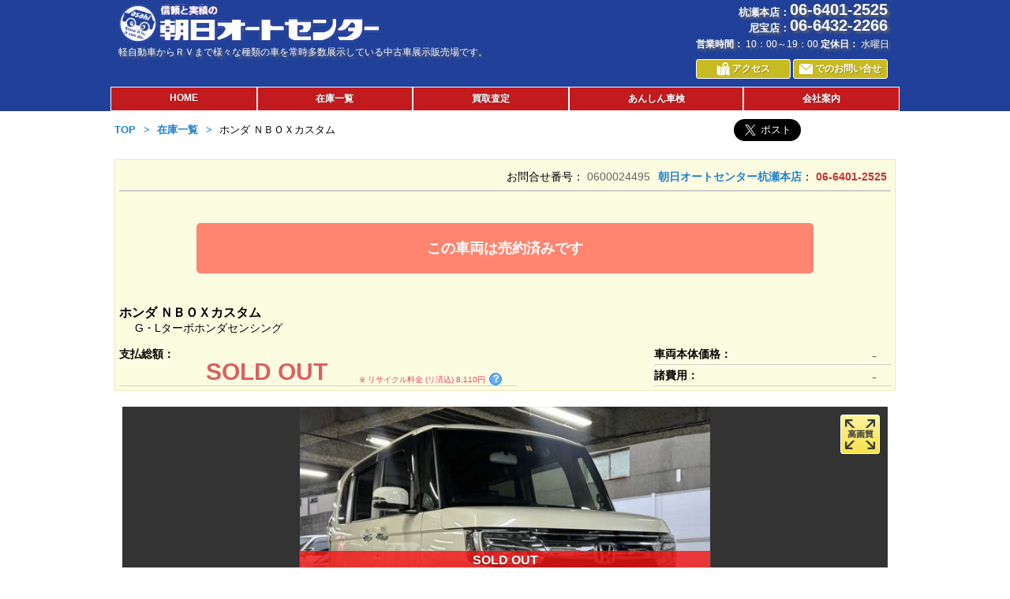

--- FILE ---
content_type: text/html; charset=UTF-8
request_url: https://aacnet.jp/site/zaiko/?pt=detail&zc=100030000009715
body_size: 88949
content:
<!DOCTYPE html>
<html>
<head>
				
	<title>在庫詳細 - 朝日オートセンター【杭瀬本店・尼宝店・立体展示場・認証工場】</title>

		<meta charset="utf-8">
	<meta name="viewport" content="width=device-width, user-scalable=yes, maximum-scale=1.0, minimum-scale=1.0">
		<meta name="description" content="">
			<meta name="keywords" content="">
		<meta http-equiv="Pragma" content="no-cache">
	<meta http-equiv="Cache-Control" content="no-cache">
	<meta http-equiv="Expires" content="0">

		<link rel="shortcut icon" type="image/vnd.microsoft.icon" href="https://aacnet.jp/_image/co/10003/site/favicon.png?1519610034" />
	
			<link rel="apple-touch-icon" href="https://aacnet.jp/_image/co/10003/site/site_icon.gif?1519610034" />
	
																																																																																																														
		<meta name="format-detection" content="telephone=no">
<meta property="fb:app_id" content="990766474455029" />


<meta name="twitter:card" content="summary_large_image" />
<meta name="twitter:image" content="https://aacnet.jp/_image/co/10003/101/0000009715_01.jpg" />

<meta property="og:url" content="https://aacnet.jp/site/zaiko/?pt=detail&zc=100030000009715" />
<meta property="og:type" content="article" />
<meta property="og:title" content="ホンダ ＮＢＯＸカスタム G・Lターボホンダセンシング - 朝日オートセンター【杭瀬本店・尼宝店・立体展示場・認証工場】" />
<meta property="og:image" content="https://aacnet.jp/_image/co/10003/101/0000009715_01.jpg" />
<meta property="og:image:width" content="800" />
<meta property="og:image:height" content="600" />
<meta property="og:description" content="ホンダ ＮＢＯＸカスタム G・Lターボホンダセンシング" />


		<link rel="stylesheet" type="text/css" href="https://aacnet.jp/_libs/jquery/jquery-ui-1.10.3.custom/css/smoothness/jquery-ui-1.10.3.custom.min.css" />

		<script type="text/JavaScript" src="https://aacnet.jp/_libs/jquery/jquery-1.9.1.min.js"></script>
	<script type="text/JavaScript" src="https://aacnet.jp/_libs/css_browser_selector.min.js"></script>

	<!--[if lt IE 9]>
	<script type="text/JavaScript" src="https://aacnet.jp/_libs/excanvas.min.js"></script>
	<script src="http://css3-mediaqueries-js.googlecode.com/svn/trunk/css3-mediaqueries.js"></script>
	<![endif]-->

									<link rel="stylesheet" type="text/css" href="https://aacnet.jp/private/common/def/mui/description_dialog.css?1006" />
	<link rel="stylesheet" type="text/css" href="https://aacnet.jp/site/theme/10003.css?942" />
	<link rel="stylesheet" type="text/css" href="https://aacnet.jp/site/common/def/mui/common_page.css?6" />
			<link rel="stylesheet" type="text/css" href="https://aacnet.jp/site/common/10003/mui/common_page.css?4565" />
	
		<script type="text/JavaScript" src="https://aacnet.jp/_libs/jquery/jquery.lazyload.js"></script>
	<script type="text/JavaScript" src="https://aacnet.jp/_core/page/mui/dialog.js?7579"></script>
	<script type="text/JavaScript" src="https://aacnet.jp/private/common/def/mui/description_dialog.js?3944"></script>
	<script type="text/JavaScript" src="https://aacnet.jp/site/common/def/mui/common_page.js?9110"></script>
			<script type="text/JavaScript" src="https://aacnet.jp/site/common/10003/mui/common_page.js?8544"></script>
	
		<link href="https://use.fontawesome.com/releases/v5.14.0/css/all.css" rel="stylesheet">



		<link rel="stylesheet" type="text/css" href="https://aacnet.jp/_libs/jquery/slider/css/slider-pro.css" />
	<link rel="stylesheet" type="text/css" href="https://aacnet.jp/_libs/jquery/lightbox/lightbox.css" />
	<link rel="stylesheet" type="text/css" href="https://aacnet.jp/_libs/jquery/featherlight/featherlight.min.css?7728" />
	<link rel="stylesheet" type="text/css" href="https://aacnet.jp/_core/page/mui/controls.css" />
	<link rel="stylesheet" type="text/css" href="https://aacnet.jp/private/common/def/mui/color_div.css?8076" />
	<link rel="stylesheet" type="text/css" href="https://aacnet.jp/site/campaign/def/mui/campaign_parts.css?6778" />
	<link rel="stylesheet" type="text/css" href="https://aacnet.jp/site/parts/def/mui/parts_parts.css?9052" />
	<link rel="stylesheet" type="text/css" href="https://aacnet.jp/site/zaiko/def/mui/zaiko_parts.css?3591" />
	<link rel="stylesheet" type="text/css" href="https://aacnet.jp/site/zaiko/def/mui/zaiko.css?6054" />
	<link rel="stylesheet" type="text/css" href="https://aacnet.jp/site/zaiko/def/mui/zaiko_detail_page.css?8866" />
	<link rel="stylesheet" type="text/css" href="https://aacnet.jp/site/zaiko/def/mui/zaiko_jisseki_parts.css?7978" />
	<link rel="stylesheet" type="text/css" href="https://aacnet.jp/site/zaiko/def/mui/loan_calc_parts.css?3260" />

		<script type="text/JavaScript" src="https://aacnet.jp/_libs/jquery/slider/js/jquery.sliderPro.js"></script>
	<script type="text/JavaScript" src="https://aacnet.jp/_libs/jquery/lightbox/lightbox.min.js"></script>
	<script type="text/JavaScript" src="https://aacnet.jp/_libs/jquery/featherlight/featherlight.min.js?1551"></script>
	<script type="text/JavaScript" src="https://aacnet.jp/_libs/jquery/Chart.min.js"></script>
	<script type="text/JavaScript" src="https://aacnet.jp/_libs/jquery/jquery-ui-1.10.3.custom/js/jquery-ui-1.10.3.custom.js"></script>
	<script type="text/JavaScript" src="https://aacnet.jp/_libs/bignumber.min.js?7376"></script>
	<script type="text/JavaScript" src="https://aacnet.jp/_core/page/mui/page.js?4223"></script>
	<script type="text/JavaScript" src="https://aacnet.jp/_core/page/mui/net.js?1884"></script>
	<script type="text/JavaScript" src="https://aacnet.jp/_core/page/mui/utils.js?465"></script>
	<script type="text/JavaScript" src="https://aacnet.jp/_core/page/mui/controls.js?1549"></script>
	<script type="text/JavaScript" src="https://aacnet.jp/_core/page/mui/message_dialog.js?3171"></script>
	<script type="text/JavaScript" src="https://aacnet.jp/_core/page/mui/datagrid.js?1056"></script>
	<script type="text/JavaScript" src="https://aacnet.jp/site/zaiko/def/mui/zaiko_detail_page.js?2719"></script>
	<script type="text/JavaScript" src="https://aacnet.jp/site/zaiko/def/mui/loan_calc_parts.js?1457"></script>

	<script type="text/JavaScript" src="https://aacnet.jp/site/common/def/mui/iwp_slider.js?8202"></script>


		<link rel="stylesheet" type="text/css" href="https://aacnet.jp/site/zaiko/10003/mui/zaiko_detail_page.css?7328" />


</head>
<body>
	<!-- User Local -->
<script type="text/javascript">
(function(a,b,c,d,e,f,g){
e='//d.nakanohito.jp/ua/uwa.js';
a['UlGlobalObject']=d;a[d]=a[d]||function(){(a[d].q=a[d].q||[]).push(arguments)};
a[d].l=1*new Date();
f=b.createElement(c),g=b.getElementsByTagName(c)[0];
f.async=1;f.src=e;g.parentNode.insertBefore(f,g)
})(window,document,'script','_uao');

_uao('init', '20045997', {oem_id: 1,fpf: true});
_uao('set', 'lg_id', '');
_uao('send', 'pv');
</script>

	<div id="container" class="responsible">

				<div id="loadingWrap">
			<div id="loading"></div>
		</div>
		
				<div id="header" class="theme">
			<div id="header_area" class="header normal">
	<div class="company_info">
		<div class="logo_area">
			<a href="https://aacnet.jp/site/top/"><img src="https://aacnet.jp/_image/co/10003/company_logo.png" /></a>
			<div class="description">
				軽自動車からＲＶまで様々な種類の車を常時多数展示している中古車展示販売場です。
			</div>
		</div>
		<div class="contact_area">
			<div class="company_data">
				<div class="address_tel text">
										<div class="tel">
						<div class="shop_name">杭瀬本店：	</div>
						<div class="no link_tel">06-6401-2525</div>
					</div>
										<div class="tel">
						<div class="shop_name">尼宝店：	</div>
						<div class="no link_tel">06-6432-2266</div>
					</div>
									</div>
				<div class="open_holiday text">
					<span class="open">
						<b>営業時間：</b> 10：00～19：00
					</span>
					<span class="holiday">
						<b>定休日：</b> 水曜日
					</span>
				</div>
			</div>
			<div class="buttons">
				<div class="button contact theme">
					<a href="https://aacnet.jp/site/company/?pt=shop_list" class="theme">
						<img src="https://aacnet.jp/_image/icons/button/map_white.png" /><span class="text">アクセス</span>
					</a>
				</div>
				<div class="button contact theme">
					<a href="https://aacnet.jp/site/inquiry/?pt=general&qd=1" class="theme">
						<img src="https://aacnet.jp/_image/icons/button/mail_white.png" /><span class="text">でのお問い合せ</span>
					</a>
				</div>
			</div>
		</div>
	</div>
	<div class="button close">
		<img src="https://aacnet.jp/_image/icons/button/close.png" />
	</div>
	<div class="navi_toggle">
		<div class="opener slidedown theme">
			<img src="https://aacnet.jp/_image/icons/menu/list_white.png" />
		</div>
	</div>
	<nav>
		<div class="navi_list_area">
			<ul class="navi_list">
				<li class="item1 except_footer_nav"><a href="https://aacnet.jp/site/top/" class="theme">HOME</a></li>
				<li class="item1"><a href="https://aacnet.jp/site/zaiko/?pt=list" class="theme">在庫一覧</a></li>
				<li class="item1"><a href="https://aacnet.jp/site/support/?pt=kaitori" class="theme">買取査定</a></li>
								<li class="item1"><a href="https://aacnet.jp/site/support/?pt=syaken" class="theme">あんしん車検</a></li>
												<li class="item1"><a href="https://aacnet.jp/site/company/?pt=detail" class="theme">会社案内</a></li>
				<li class="item1 opener slideup except_footer_nav"><a href="#" class="theme">閉じる</a></li>
			</ul>
		</div>
	</nav>
</div>

<div id="header_scroll">
	<div id="header_scroll_area" class="header scroll">
	</div>
</div>
		</div>

		<div id="page_body">
						<div id="zaiko_detail" class="zaiko_area">

	<input type="hidden" id="zaiko_code" value="100030000009715" />

	<div class="pankuzu_area">
		<div class="pankuzu">
			<a href="https://aacnet.jp/site/top/" class="theme">TOP</a>
							<a href="https://aacnet.jp/site/zaiko/?pt=list" class="theme">在庫一覧</a>
				ホンダ ＮＢＯＸカスタム
					</div>

				<div class="sns_link_area">
			<div class="twitter">
		<a href="https://twitter.com/share?ref_src=twsrc%5Etfw" class="twitter-share-button" data-show-count="false"
			data-url="https://aacnet.jp/site/zaiko/?pt=detail&zc=100030000009715"
			data-text="ホンダ ＮＢＯＸカスタム G・Lターボホンダセンシング"
			data-lang="ja"
			data-size="large"
			data-hashtags="ホンダ,ＮＢＯＸカスタム,G・Lターボホンダセンシング,朝日オートセンター杭瀬本店"
			>Tweet</a>
		<script async src="https://platform.twitter.com/widgets.js" charset="utf-8"></script>
	</div>
	<div class="facebook">
		<iframe src="https://www.facebook.com/plugins/share_button.php?layout=button&size=large&mobile_iframe=true&width=105&height=28&appId&href=https%3A%2F%2Faacnet.jp%2Fsite%2Fzaiko%2F%3Fpt%3Ddetail%26zc%3D100030000009715" width="105" height="28" style="border:none;overflow:hidden" scrolling="no" frameborder="0" allowTransparency="true" allow="encrypted-media"></iframe>
	</div>
	
		
		
		
		
		</div>
	</div>

	
	<div class="side_area left">
				
<div id="campaign_slider_area">
	<div class="sp-slides">
			</div>
</div>

	</div>

	<div class="side_area right">
				
<div id="parts_slider_area">
	<div class="sp-slides">
			</div>
</div>


				
<div id="zaiko_slider_area">
	<div class="sp-slides">
				<div class="zaiko_info sp-slide" data-code="100030000010667" title="ムーヴ カスタムRS　SA">
			<div class="syaryo image frame_trimming fit">
				<a href="https://aacnet.jp/site/zaiko/?pt=detail&zc=100030000010667"><img src="https://aacnet.jp/_image/co/10003/101/0000010667_01.jpg" /></a>
				<div class="zaiko_icon_list">
														</div>
				<div class="zaiko_state_list">
									</div>
			</div>
			<div class="panel">
				<div class="header">
					<div class="name">
						<div class="maker">ダイハツ</div>
												<div class="syasyu">ムーヴ カスタムRS　SA</div>
					</div>
				</div>
				<div class="detail">
					<div class="line1">
						<div class="year_model">H26/12</div>
					</div>
				</div>
				<div class="footer">
					<div class="pattern pattern1">
						<div class="value total">
							<div class="label">支払総額：</div>
							<div class="price">
								79<span class="unit">万円</span>
							</div>
						</div>
						<div class="p_detail">
							<div class="value syaryo">
								<div class="label">車両価格：</div>
								<div class="price">
									69<span class="unit">万円</span>
								</div>
							</div>
							<div class="value syohiyo">
								<div class="label">諸費用：</div>
								<div class="price">
									10<span class="unit">万円</span>
								</div>
							</div>
						</div>
					</div>
					<div class="pattern pattern2">
						<div class="price syaryo_price">69<span class="unit">万円</span></div>
					</div>
					<div class="pattern pattern3">
						<div class="price syaryo_price"><span class="label">車両</span>69<span class="unit">万円</span></div>
												<div class="price monthly_price"><span class="label">月々</span>0.9<span class="unit">万円</span></div>
											</div>
				</div>
			</div>
		</div>
				<div class="zaiko_info sp-slide" data-code="100030000010660" title="タント カスタムX　SA">
			<div class="syaryo image frame_trimming fit">
				<a href="https://aacnet.jp/site/zaiko/?pt=detail&zc=100030000010660"><img src="https://aacnet.jp/_image/co/10003/101/0000010660_01.jpg" /></a>
				<div class="zaiko_icon_list">
										<div class="theme icon state up">UP!</div>
															<div class="theme icon state syodan">商談中</div>
									</div>
				<div class="zaiko_state_list">
									</div>
			</div>
			<div class="panel">
				<div class="header">
					<div class="name">
						<div class="maker">ダイハツ</div>
												<div class="syasyu">タント カスタムX　SA</div>
					</div>
				</div>
				<div class="detail">
					<div class="line1">
						<div class="year_model">H26/04</div>
					</div>
				</div>
				<div class="footer">
					<div class="pattern pattern1">
						<div class="value total">
							<div class="label">支払総額：</div>
							<div class="price">
								77<span class="unit">万円</span>
							</div>
						</div>
						<div class="p_detail">
							<div class="value syaryo">
								<div class="label">車両価格：</div>
								<div class="price">
									69<span class="unit">万円</span>
								</div>
							</div>
							<div class="value syohiyo">
								<div class="label">諸費用：</div>
								<div class="price">
									8<span class="unit">万円</span>
								</div>
							</div>
						</div>
					</div>
					<div class="pattern pattern2">
						<div class="price syaryo_price">69<span class="unit">万円</span></div>
					</div>
					<div class="pattern pattern3">
						<div class="price syaryo_price"><span class="label">車両</span>69<span class="unit">万円</span></div>
												<div class="price monthly_price"><span class="label">月々</span>0.9<span class="unit">万円</span></div>
											</div>
				</div>
			</div>
		</div>
				<div class="zaiko_info sp-slide" data-code="100030000010665" title="スペーシアカスタム ハイブリッドGS">
			<div class="syaryo image frame_trimming fit">
				<a href="https://aacnet.jp/site/zaiko/?pt=detail&zc=100030000010665"><img src="https://aacnet.jp/_image/co/10003/101/0000010665_01.jpg" /></a>
				<div class="zaiko_icon_list">
														</div>
				<div class="zaiko_state_list">
									</div>
			</div>
			<div class="panel">
				<div class="header">
					<div class="name">
						<div class="maker">スズキ</div>
												<div class="syasyu">スペーシアカスタム ハイブリッドGS</div>
					</div>
				</div>
				<div class="detail">
					<div class="line1">
						<div class="year_model">H31/02</div>
					</div>
				</div>
				<div class="footer">
					<div class="pattern pattern1">
						<div class="value total">
							<div class="label">支払総額：</div>
							<div class="price">
								109<span class="unit">万円</span>
							</div>
						</div>
						<div class="p_detail">
							<div class="value syaryo">
								<div class="label">車両価格：</div>
								<div class="price">
									99<span class="unit">万円</span>
								</div>
							</div>
							<div class="value syohiyo">
								<div class="label">諸費用：</div>
								<div class="price">
									10<span class="unit">万円</span>
								</div>
							</div>
						</div>
					</div>
					<div class="pattern pattern2">
						<div class="price syaryo_price">99<span class="unit">万円</span></div>
					</div>
					<div class="pattern pattern3">
						<div class="price syaryo_price"><span class="label">車両</span>99<span class="unit">万円</span></div>
												<div class="price monthly_price"><span class="label">月々</span>1.2<span class="unit">万円</span></div>
											</div>
				</div>
			</div>
		</div>
				<div class="zaiko_info sp-slide" data-code="100030000010663" title="ウェイク Gターボ　レジャーエディションSA3">
			<div class="syaryo image frame_trimming fit">
				<a href="https://aacnet.jp/site/zaiko/?pt=detail&zc=100030000010663"><img src="https://aacnet.jp/_image/co/10003/101/0000010663_01.jpg" /></a>
				<div class="zaiko_icon_list">
														</div>
				<div class="zaiko_state_list">
									</div>
			</div>
			<div class="panel">
				<div class="header">
					<div class="name">
						<div class="maker">ダイハツ</div>
												<div class="syasyu">ウェイク Gターボ　レジャーエディションSA3</div>
					</div>
				</div>
				<div class="detail">
					<div class="line1">
						<div class="year_model">H30/04</div>
					</div>
				</div>
				<div class="footer">
					<div class="pattern pattern1">
						<div class="value total">
							<div class="label">支払総額：</div>
							<div class="price">
								147<span class="unit">万円</span>
							</div>
						</div>
						<div class="p_detail">
							<div class="value syaryo">
								<div class="label">車両価格：</div>
								<div class="price">
									129<span class="unit">万円</span>
								</div>
							</div>
							<div class="value syohiyo">
								<div class="label">諸費用：</div>
								<div class="price">
									18<span class="unit">万円</span>
								</div>
							</div>
						</div>
					</div>
					<div class="pattern pattern2">
						<div class="price syaryo_price">129<span class="unit">万円</span></div>
					</div>
					<div class="pattern pattern3">
						<div class="price syaryo_price"><span class="label">車両</span>129<span class="unit">万円</span></div>
												<div class="price monthly_price"><span class="label">月々</span>1.6<span class="unit">万円</span></div>
											</div>
				</div>
			</div>
		</div>
			</div>
</div>

	</div>

			<div id="syaryo_header_area" class="area panel theme">
		<div class="icon_area">
			<div class="icon_list">
																							</div>
			<div class="toiawase">
				<div class="toiawase_no">
					お問合せ番号： <span class="caution no theme">0600024495</span>
				</div>
				<div class="tenji_shop">
					<a href="https://aacnet.jp/site/company/?pt=shop_detail&sc=026" class="theme">朝日オートセンター杭瀬本店</a>： <span class="caution tel theme link_tel">06-6401-2525</span>
				</div>
			</div>
		</div>
		<hr>
				<div class="no_data">
			この車両は売約済みです
		</div>
				<div class="syaryo_header_body">
			<div class="left_side">
				<div class="maker_syasyu_name">ホンダ ＮＢＯＸカスタム</div>
				<div class="grade_name">G・Lターボホンダセンシング</div>
				<div class="pr_comment text theme"></div>
			</div>
			<div class="right_side">
							</div>
		</div>
				<div id="syaryo_price_area">
			<div class="total">
				<div class="value">
					<div class="label">支払総額：</div>
					<div class="price theme">
													SOLD OUT
											</div>
				</div>
				<ul class="caution theme">
										<li class="recycle_div" iwp-description="recycle">リサイクル料金 (リ済込) 8,110円</li>
																			</ul>
			</div>
			<div class="detail">
				<div class="value">
					<div class="label">車両本体価格：</div>
					<div class="price theme">
													-&emsp;
											</div>
				</div>
				<div class="value">
					<div class="label">諸費用：</div>
					<div class="price theme">
													-&emsp;
											</div>
				</div>
			</div>
		</div>
			</div>
	
		<div id="syaryo_image_area" class="area">
		<div class="icon_area">
					</div>

		<div id="main_image_area">
			<div class="slider-pro">
				<div class="sp-slides"></div>
								<div class="theme icon state soldout">SOLD OUT</div>
							</div>
			<div class="image_comment"></div>

			<div class="image_icons">
								<div id="icon_high_quality" class="icon" title="高画質モードで表示する">
					<img src="https://aacnet.jp/_image/co/def/high_quality.png?1" />
				</div>
											</div>
		</div>
		<div id="thumb_image_area">
										<img class="thumb_image lazy_thumb  theme" src="https://aacnet.jp/_image/icons/loading.png?1429193486" data-thumb="https://aacnet.jp/_image/co/10003/101/0000009715_01.jpg?1716168601" data-original="https://aacnet.jp/_image/co/10003/101/0000009715_01.jpg?1716168601" data-no="1" />
			<div class="image_comment" data-no="1"></div>
			<input type="hidden" class="image_high_quality_flg" value="1" data-div="01" />
										<img class="thumb_image lazy_thumb  theme" src="https://aacnet.jp/_image/icons/loading.png?1429193486" data-thumb="https://aacnet.jp/_image/co/10003/101/0000009715_02.jpg?1716168601" data-original="https://aacnet.jp/_image/co/10003/101/0000009715_02.jpg?1716168601" data-no="2" />
			<div class="image_comment" data-no="2"></div>
			<input type="hidden" class="image_high_quality_flg" value="1" data-div="02" />
										<img class="thumb_image lazy_thumb  theme" src="https://aacnet.jp/_image/icons/loading.png?1429193486" data-thumb="https://aacnet.jp/_image/co/10003/101/0000009715_03.jpg?1716168601" data-original="https://aacnet.jp/_image/co/10003/101/0000009715_03.jpg?1716168601" data-no="3" />
			<div class="image_comment" data-no="3"></div>
			<input type="hidden" class="image_high_quality_flg" value="1" data-div="03" />
										<img class="thumb_image lazy_thumb  theme" src="https://aacnet.jp/_image/icons/loading.png?1429193486" data-thumb="https://aacnet.jp/_image/co/10003/101/0000009715_04.jpg?1716168601" data-original="https://aacnet.jp/_image/co/10003/101/0000009715_04.jpg?1716168601" data-no="4" />
			<div class="image_comment" data-no="4"></div>
			<input type="hidden" class="image_high_quality_flg" value="1" data-div="04" />
										<img class="thumb_image lazy_thumb  theme" src="https://aacnet.jp/_image/icons/loading.png?1429193486" data-thumb="https://aacnet.jp/_image/co/10003/101/0000009715_05.jpg?1716168601" data-original="https://aacnet.jp/_image/co/10003/101/0000009715_05.jpg?1716168601" data-no="5" />
			<div class="image_comment" data-no="5"></div>
			<input type="hidden" class="image_high_quality_flg" value="1" data-div="05" />
										<img class="thumb_image lazy_thumb  theme" src="https://aacnet.jp/_image/icons/loading.png?1429193486" data-thumb="https://aacnet.jp/_image/co/10003/101/0000009715_06.jpg?1716168601" data-original="https://aacnet.jp/_image/co/10003/101/0000009715_06.jpg?1716168601" data-no="6" />
			<div class="image_comment" data-no="6"></div>
			<input type="hidden" class="image_high_quality_flg" value="1" data-div="06" />
										<img class="thumb_image lazy_thumb  theme" src="https://aacnet.jp/_image/icons/loading.png?1429193486" data-thumb="https://aacnet.jp/_image/co/10003/101/0000009715_07.jpg?1716168601" data-original="https://aacnet.jp/_image/co/10003/101/0000009715_07.jpg?1716168601" data-no="7" />
			<div class="image_comment" data-no="7"></div>
			<input type="hidden" class="image_high_quality_flg" value="1" data-div="07" />
										<img class="thumb_image lazy_thumb  theme" src="https://aacnet.jp/_image/icons/loading.png?1429193486" data-thumb="https://aacnet.jp/_image/co/10003/101/0000009715_08.jpg?1716168601" data-original="https://aacnet.jp/_image/co/10003/101/0000009715_08.jpg?1716168601" data-no="8" />
			<div class="image_comment" data-no="8"></div>
			<input type="hidden" class="image_high_quality_flg" value="1" data-div="08" />
										<img class="thumb_image lazy_thumb  theme" src="https://aacnet.jp/_image/icons/loading.png?1429193486" data-thumb="https://aacnet.jp/_image/co/10003/101/0000009715_09.jpg?1716168601" data-original="https://aacnet.jp/_image/co/10003/101/0000009715_09.jpg?1716168601" data-no="9" />
			<div class="image_comment" data-no="9"></div>
			<input type="hidden" class="image_high_quality_flg" value="1" data-div="09" />
										<img class="thumb_image lazy_thumb  theme" src="https://aacnet.jp/_image/icons/loading.png?1429193486" data-thumb="https://aacnet.jp/_image/co/10003/101/0000009715_10.jpg?1716168601" data-original="https://aacnet.jp/_image/co/10003/101/0000009715_10.jpg?1716168601" data-no="10" />
			<div class="image_comment" data-no="10"></div>
			<input type="hidden" class="image_high_quality_flg" value="1" data-div="10" />
										<img class="thumb_image lazy_thumb  theme" src="https://aacnet.jp/_image/icons/loading.png?1429193486" data-thumb="https://aacnet.jp/_image/co/10003/101/0000009715_11.jpg?1716168601" data-original="https://aacnet.jp/_image/co/10003/101/0000009715_11.jpg?1716168601" data-no="11" />
			<div class="image_comment" data-no="11"></div>
			<input type="hidden" class="image_high_quality_flg" value="1" data-div="11" />
										<img class="thumb_image lazy_thumb  theme" src="https://aacnet.jp/_image/icons/loading.png?1429193486" data-thumb="https://aacnet.jp/_image/co/10003/101/0000009715_12.jpg?1716168601" data-original="https://aacnet.jp/_image/co/10003/101/0000009715_12.jpg?1716168601" data-no="12" />
			<div class="image_comment" data-no="12"></div>
			<input type="hidden" class="image_high_quality_flg" value="1" data-div="12" />
										<img class="thumb_image lazy_thumb  theme" src="https://aacnet.jp/_image/icons/loading.png?1429193486" data-thumb="https://aacnet.jp/_image/co/10003/101/0000009715_13.jpg?1716168601" data-original="https://aacnet.jp/_image/co/10003/101/0000009715_13.jpg?1716168601" data-no="13" />
			<div class="image_comment" data-no="13"></div>
			<input type="hidden" class="image_high_quality_flg" value="1" data-div="13" />
										<img class="thumb_image lazy_thumb  theme" src="https://aacnet.jp/_image/icons/loading.png?1429193486" data-thumb="https://aacnet.jp/_image/co/10003/101/0000009715_14.jpg?1716168601" data-original="https://aacnet.jp/_image/co/10003/101/0000009715_14.jpg?1716168601" data-no="14" />
			<div class="image_comment" data-no="14"></div>
			<input type="hidden" class="image_high_quality_flg" value="1" data-div="14" />
										<img class="thumb_image lazy_thumb  theme" src="https://aacnet.jp/_image/icons/loading.png?1429193486" data-thumb="https://aacnet.jp/_image/co/10003/101/0000009715_15.jpg?1716168601" data-original="https://aacnet.jp/_image/co/10003/101/0000009715_15.jpg?1716168601" data-no="15" />
			<div class="image_comment" data-no="15"></div>
			<input type="hidden" class="image_high_quality_flg" value="1" data-div="15" />
										<img class="thumb_image lazy_thumb  theme" src="https://aacnet.jp/_image/icons/loading.png?1429193486" data-thumb="https://aacnet.jp/_image/co/10003/101/0000009715_16.jpg?1716168601" data-original="https://aacnet.jp/_image/co/10003/101/0000009715_16.jpg?1716168601" data-no="16" />
			<div class="image_comment" data-no="16"></div>
			<input type="hidden" class="image_high_quality_flg" value="1" data-div="16" />
										<img class="thumb_image lazy_thumb  theme" src="https://aacnet.jp/_image/icons/loading.png?1429193486" data-thumb="https://aacnet.jp/_image/co/10003/101/0000009715_17.jpg?1716168601" data-original="https://aacnet.jp/_image/co/10003/101/0000009715_17.jpg?1716168601" data-no="17" />
			<div class="image_comment" data-no="17"></div>
			<input type="hidden" class="image_high_quality_flg" value="1" data-div="17" />
										<img class="thumb_image lazy_thumb  theme" src="https://aacnet.jp/_image/icons/loading.png?1429193486" data-thumb="https://aacnet.jp/_image/co/10003/101/0000009715_18.jpg?1716168601" data-original="https://aacnet.jp/_image/co/10003/101/0000009715_18.jpg?1716168601" data-no="18" />
			<div class="image_comment" data-no="18"></div>
			<input type="hidden" class="image_high_quality_flg" value="1" data-div="18" />
										<img class="thumb_image lazy_thumb  theme" src="https://aacnet.jp/_image/icons/loading.png?1429193486" data-thumb="https://aacnet.jp/_image/co/10003/101/0000009715_19.jpg?1716168601" data-original="https://aacnet.jp/_image/co/10003/101/0000009715_19.jpg?1716168601" data-no="19" />
			<div class="image_comment" data-no="19"></div>
			<input type="hidden" class="image_high_quality_flg" value="1" data-div="19" />
										<img class="thumb_image lazy_thumb  theme" src="https://aacnet.jp/_image/icons/loading.png?1429193486" data-thumb="https://aacnet.jp/_image/co/10003/101/0000009715_20.jpg?1716168601" data-original="https://aacnet.jp/_image/co/10003/101/0000009715_20.jpg?1716168601" data-no="20" />
			<div class="image_comment" data-no="20"></div>
			<input type="hidden" class="image_high_quality_flg" value="1" data-div="20" />
										<img class="thumb_image lazy_thumb  theme" src="https://aacnet.jp/_image/icons/loading.png?1429193486" data-thumb="https://aacnet.jp/_image/co/10003/101/0000009715_21.jpg?1716168601" data-original="https://aacnet.jp/_image/co/10003/101/0000009715_21.jpg?1716168601" data-no="21" />
			<div class="image_comment" data-no="21"></div>
			<input type="hidden" class="image_high_quality_flg" value="1" data-div="21" />
										<img class="thumb_image lazy_thumb  theme" src="https://aacnet.jp/_image/icons/loading.png?1429193486" data-thumb="https://aacnet.jp/_image/co/10003/101/0000009715_22.jpg?1716168601" data-original="https://aacnet.jp/_image/co/10003/101/0000009715_22.jpg?1716168601" data-no="22" />
			<div class="image_comment" data-no="22"></div>
			<input type="hidden" class="image_high_quality_flg" value="1" data-div="22" />
										<img class="thumb_image lazy_thumb  theme" src="https://aacnet.jp/_image/icons/loading.png?1429193486" data-thumb="https://aacnet.jp/_image/co/10003/101/0000009715_23.jpg?1716168601" data-original="https://aacnet.jp/_image/co/10003/101/0000009715_23.jpg?1716168601" data-no="23" />
			<div class="image_comment" data-no="23"></div>
			<input type="hidden" class="image_high_quality_flg" value="1" data-div="23" />
										<img class="thumb_image lazy_thumb  theme" src="https://aacnet.jp/_image/icons/loading.png?1429193486" data-thumb="https://aacnet.jp/_image/co/10003/101/0000009715_24.jpg?1716168601" data-original="https://aacnet.jp/_image/co/10003/101/0000009715_24.jpg?1716168601" data-no="24" />
			<div class="image_comment" data-no="24"></div>
			<input type="hidden" class="image_high_quality_flg" value="1" data-div="24" />
										<img class="thumb_image lazy_thumb  theme" src="https://aacnet.jp/_image/icons/loading.png?1429193486" data-thumb="https://aacnet.jp/_image/co/10003/101/0000009715_25.jpg?1716168601" data-original="https://aacnet.jp/_image/co/10003/101/0000009715_25.jpg?1716168601" data-no="25" />
			<div class="image_comment" data-no="25"></div>
			<input type="hidden" class="image_high_quality_flg" value="1" data-div="25" />
										<img class="thumb_image lazy_thumb  theme" src="https://aacnet.jp/_image/icons/loading.png?1429193486" data-thumb="https://aacnet.jp/_image/co/10003/101/0000009715_26.jpg?1716168601" data-original="https://aacnet.jp/_image/co/10003/101/0000009715_26.jpg?1716168601" data-no="26" />
			<div class="image_comment" data-no="26"></div>
			<input type="hidden" class="image_high_quality_flg" value="1" data-div="26" />
										<img class="thumb_image lazy_thumb  theme" src="https://aacnet.jp/_image/icons/loading.png?1429193486" data-thumb="https://aacnet.jp/_image/co/10003/101/0000009715_27.jpg?1716168601" data-original="https://aacnet.jp/_image/co/10003/101/0000009715_27.jpg?1716168601" data-no="27" />
			<div class="image_comment" data-no="27"></div>
			<input type="hidden" class="image_high_quality_flg" value="1" data-div="27" />
										<img class="thumb_image lazy_thumb  theme" src="https://aacnet.jp/_image/icons/loading.png?1429193486" data-thumb="https://aacnet.jp/_image/co/10003/101/0000009715_28.jpg?1716168601" data-original="https://aacnet.jp/_image/co/10003/101/0000009715_28.jpg?1716168601" data-no="28" />
			<div class="image_comment" data-no="28"></div>
			<input type="hidden" class="image_high_quality_flg" value="1" data-div="28" />
										<img class="thumb_image lazy_thumb  theme" src="https://aacnet.jp/_image/icons/loading.png?1429193486" data-thumb="https://aacnet.jp/_image/co/10003/101/0000009715_29.jpg?1716168601" data-original="https://aacnet.jp/_image/co/10003/101/0000009715_29.jpg?1716168601" data-no="29" />
			<div class="image_comment" data-no="29"></div>
			<input type="hidden" class="image_high_quality_flg" value="1" data-div="29" />
					</div>
		<div class="hide">
										<a id="disp_high_quality_image_01" href="https://aacnet.jp/_image/co/10003/101/0000009715_01.jpg" data-lightbox="image"></a>
														<a id="disp_high_quality_image_02" href="https://aacnet.jp/_image/co/10003/101/0000009715_02.jpg" data-lightbox="image"></a>
														<a id="disp_high_quality_image_03" href="https://aacnet.jp/_image/co/10003/101/0000009715_03.jpg" data-lightbox="image"></a>
														<a id="disp_high_quality_image_04" href="https://aacnet.jp/_image/co/10003/101/0000009715_04.jpg" data-lightbox="image"></a>
														<a id="disp_high_quality_image_05" href="https://aacnet.jp/_image/co/10003/101/0000009715_05.jpg" data-lightbox="image"></a>
														<a id="disp_high_quality_image_06" href="https://aacnet.jp/_image/co/10003/101/0000009715_06.jpg" data-lightbox="image"></a>
														<a id="disp_high_quality_image_07" href="https://aacnet.jp/_image/co/10003/101/0000009715_07.jpg" data-lightbox="image"></a>
														<a id="disp_high_quality_image_08" href="https://aacnet.jp/_image/co/10003/101/0000009715_08.jpg" data-lightbox="image"></a>
														<a id="disp_high_quality_image_09" href="https://aacnet.jp/_image/co/10003/101/0000009715_09.jpg" data-lightbox="image"></a>
														<a id="disp_high_quality_image_10" href="https://aacnet.jp/_image/co/10003/101/0000009715_10.jpg" data-lightbox="image"></a>
														<a id="disp_high_quality_image_11" href="https://aacnet.jp/_image/co/10003/101/0000009715_11.jpg" data-lightbox="image"></a>
														<a id="disp_high_quality_image_12" href="https://aacnet.jp/_image/co/10003/101/0000009715_12.jpg" data-lightbox="image"></a>
														<a id="disp_high_quality_image_13" href="https://aacnet.jp/_image/co/10003/101/0000009715_13.jpg" data-lightbox="image"></a>
														<a id="disp_high_quality_image_14" href="https://aacnet.jp/_image/co/10003/101/0000009715_14.jpg" data-lightbox="image"></a>
														<a id="disp_high_quality_image_15" href="https://aacnet.jp/_image/co/10003/101/0000009715_15.jpg" data-lightbox="image"></a>
														<a id="disp_high_quality_image_16" href="https://aacnet.jp/_image/co/10003/101/0000009715_16.jpg" data-lightbox="image"></a>
														<a id="disp_high_quality_image_17" href="https://aacnet.jp/_image/co/10003/101/0000009715_17.jpg" data-lightbox="image"></a>
														<a id="disp_high_quality_image_18" href="https://aacnet.jp/_image/co/10003/101/0000009715_18.jpg" data-lightbox="image"></a>
														<a id="disp_high_quality_image_19" href="https://aacnet.jp/_image/co/10003/101/0000009715_19.jpg" data-lightbox="image"></a>
														<a id="disp_high_quality_image_20" href="https://aacnet.jp/_image/co/10003/101/0000009715_20.jpg" data-lightbox="image"></a>
														<a id="disp_high_quality_image_21" href="https://aacnet.jp/_image/co/10003/101/0000009715_21.jpg" data-lightbox="image"></a>
														<a id="disp_high_quality_image_22" href="https://aacnet.jp/_image/co/10003/101/0000009715_22.jpg" data-lightbox="image"></a>
														<a id="disp_high_quality_image_23" href="https://aacnet.jp/_image/co/10003/101/0000009715_23.jpg" data-lightbox="image"></a>
														<a id="disp_high_quality_image_24" href="https://aacnet.jp/_image/co/10003/101/0000009715_24.jpg" data-lightbox="image"></a>
														<a id="disp_high_quality_image_25" href="https://aacnet.jp/_image/co/10003/101/0000009715_25.jpg" data-lightbox="image"></a>
														<a id="disp_high_quality_image_26" href="https://aacnet.jp/_image/co/10003/101/0000009715_26.jpg" data-lightbox="image"></a>
														<a id="disp_high_quality_image_27" href="https://aacnet.jp/_image/co/10003/101/0000009715_27.jpg" data-lightbox="image"></a>
														<a id="disp_high_quality_image_28" href="https://aacnet.jp/_image/co/10003/101/0000009715_28.jpg" data-lightbox="image"></a>
														<a id="disp_high_quality_image_29" href="https://aacnet.jp/_image/co/10003/101/0000009715_29.jpg" data-lightbox="image"></a>
									</div>

		
		
		<div id="tenji_shop_info">
			<h2 class="theme">
				<span>販売店情報</span>
			</h2>
			<div class="panel theme">
				<div class="image">
					<a href="https://aacnet.jp/site/company/?pt=shop_detail&sc=026">
						<img class="lazy shop theme" src="https://aacnet.jp/_image/icons/loading.png?1429193486" data-original="https://aacnet.jp/_image/co/10003/003/026_1.jpg?1420082261" />
					</a>
				</div>
				<div class="info">
					<a href="https://aacnet.jp/site/company/?pt=shop_detail&sc=026" class="shop_name theme">朝日オートセンター杭瀬本店</a>
					<table class="ref_table nospace theme">
						<tr>
							<th>住所</th>
							<td class="data">兵庫県尼崎市杭瀬北新町4丁目４番４号</td>
						</tr>
						<tr>
							<th>TEL</th>
							<td class="data"><span class="link_tel">06-6401-2525</span></td>
						</tr>
						<tr>
							<th>FAX</th>
							<td class="data">06-6401-5656</td>
						</tr>
						<tr>
							<th>営業時間</th>
							<td class="data">10：00～19：00</td>
						</tr>
						<tr>
							<th>定休日</th>
							<td class="data">水曜日</td>
						</tr>
					</table>
				</div>
			</div>
		</div>
	</div>
	
	<div class="buttons link">
		
		
				<a href="https://aacnet.jp/site/inquiry/?pt=search">
			<div class="button syaryo request ui_white theme">車両リクエストはこちら</div>
			<p>
				お客様が購入したいクルマを様々なネットワークを駆使してお探しするサービスです。
				欲しいクルマの条件をできるだけ細かくこのフォームからお願いします。
			</p>
		</a>
		
		
			</div>

		<div id="syaryo_soubi_area" class="area">
		<h2 class="theme">
			<span>基本装備</span>
		</h2>
		<div id="syaryo_soubi_list" class="">
						なし
					</div>
	</div>
	
		<div id="syaryo_detail_area" class="area">
		<h2 class="theme">
			<span>車両詳細</span>
		</h2>
		<div class="float_list">
			<table class="ref_table wide nospace theme float_left">
				<tr>
					<th>年式</th>
					<td>
						R02/03
											</td>
				</tr>
				<tr>
					<th>車検期限</th>
					<td>
													R07/03/19
											</td>
				</tr>
				<tr>
					<th>色</th>
					<td>
						<div class="color">
							<div class="box color_div div_002" title="パール系"></div>
													</div>
					</td>
				</tr>
				<tr>
					<th>走行距離</th>
					<td>
													12,381Km
											</td>
				</tr>
				<tr>
					<th>型式</th>
					<td>6BA-JF3</td>
				</tr>
			</table>
			<table class="ref_table nospace theme float_left">
								<tr>
					<th>排気量</th>
					<td>660cc</td>
				</tr>
								<tr>
					<th>駆動</th>
					<td></td>
				</tr>
				<tr class="shift ">
					<th>シフト</th>
					<td>
						
						<div>マニュアルモード付き</div>
					</td>
				</tr>
				<tr>
					<th>燃料</th>
					<td></td>
				</tr>
				<tr>
					<th>燃費</th>
					<td></td>
				</tr>
			</table>
			<table class="ref_table nospace theme float_left">
				<tr>
					<th>ハンドル</th>
					<td></td>
				</tr>
				<tr>
					<th>ドア数</th>
					<td></td>
				</tr>
				<tr>
					<th>乗車定員</th>
					<td></td>
				</tr>
				<tr>
					<th>車台番号(下3桁)</th>
					<td>222</td>
				</tr>
				<tr>
					<th>輸入経路</th>
					<td>国産車</td>
				</tr>
			</table>
		</div>
	</div>
	
		<div id="syaryo_jotai_area" class="area">
		<h2 class="theme">
			<span>車両状態</span>
		</h2>
		<div class="float_list">
			<table class="ref_table nospace theme float_left">
				<tr>
					<th class="line_1">修復歴</th>
					<td>
											修復歴なし
						<p></p>
										</td>
				</tr>
				<tr>
					<th class="line_3">保証</th>
					<td>
											<div class="hosyo_umu_div"></div>
												<p></p>
										</td>
				</tr>
			</table>
			<table class="ref_table nospace theme float_left">
				<tr>
					<th class="line_2">整備状態</th>
					<td>
										</td>
				</tr>
				<tr>
					<th>整備記録簿</th>
					<td></td>
				</tr>
				<tr>
					<th>取扱説明書</th>
					<td></td>
				</tr>
				<tr>
					<th>保証書</th>
					<td></td>
				</tr>
				<tr>
					<th>車歴</th>
					<td></td>
				</tr>
			</table>
		</div>
	</div>
	
	
			
			
	<div class="buttons link">
		
		
				<a href="https://aacnet.jp/site/inquiry/?pt=search">
			<div class="button syaryo request ui_white theme">車両リクエストはこちら</div>
			<p>
				お客様が購入したいクルマを様々なネットワークを駆使してお探しするサービスです。
				欲しいクルマの条件をできるだけ細かくこのフォームからお願いします。
			</p>
		</a>
		
		
			</div>

	
			
						<div class="zaiko_maker_syasyu_list">
				<div class="maker_list">
			<div class="image button maker">
				<a href="https://aacnet.jp/site/zaiko/?pt=list&sf=1&mc=00200" class="theme">
										<img src="https://aacnet.jp/_image/icons/maker/00200.png?1445928384" title="トヨタ (27)"/>
									</a>
			</div>
			<div class="syasyu_list">
								<a href="https://aacnet.jp/site/zaiko/?pt=list&sf=1&mc=00200&sc=00020" class="syasyu theme">
					ＭＲ２ (1)				</a>
								<a href="https://aacnet.jp/site/zaiko/?pt=list&sf=1&mc=00200&sc=00870" class="syasyu theme">
					スープラ (1)				</a>
								<a href="https://aacnet.jp/site/zaiko/?pt=list&sf=1&mc=00200&sc=01000" class="syasyu theme">
					セリカ (1)				</a>
								<a href="https://aacnet.jp/site/zaiko/?pt=list&sf=1&mc=00200&sc=01010" class="syasyu theme">
					セルシオ (1)				</a>
								<a href="https://aacnet.jp/site/zaiko/?pt=list&sf=1&mc=00200&sc=01030" class="syasyu theme">
					ソアラ (1)				</a>
								<a href="https://aacnet.jp/site/zaiko/?pt=list&sf=1&mc=00200&sc=01117" class="syasyu theme">
					ハイエースバン (2)				</a>
								<a href="https://aacnet.jp/site/zaiko/?pt=list&sf=1&mc=00200&sc=01130" class="syasyu theme">
					ハイエースワゴン (2)				</a>
								<a href="https://aacnet.jp/site/zaiko/?pt=list&sf=1&mc=00200&sc=01140" class="syasyu theme">
					ハイラックスサーフ (6)				</a>
								<a href="https://aacnet.jp/site/zaiko/?pt=list&sf=1&mc=00200&sc=01480" class="syasyu theme">
					ランドクルーザー１００ (5)				</a>
								<a href="https://aacnet.jp/site/zaiko/?pt=list&sf=1&mc=00200&sc=01500" class="syasyu theme">
					ランドクルーザー７０ (1)				</a>
								<a href="https://aacnet.jp/site/zaiko/?pt=list&sf=1&mc=00200&sc=01510" class="syasyu theme">
					ランドクルーザー８０ (2)				</a>
								<a href="https://aacnet.jp/site/zaiko/?pt=list&sf=1&mc=00200&sc=01520" class="syasyu theme">
					ランドクルーザープラド (4)				</a>
							</div>
		</div>
				<div class="maker_list">
			<div class="image button maker">
				<a href="https://aacnet.jp/site/zaiko/?pt=list&sf=1&mc=00300" class="theme">
										<img src="https://aacnet.jp/_image/icons/maker/00300.png?1620440696" title="日産 (6)"/>
									</a>
			</div>
			<div class="syasyu_list">
								<a href="https://aacnet.jp/site/zaiko/?pt=list&sf=1&mc=00300&sc=00290" class="syasyu theme">
					サファリ (1)				</a>
								<a href="https://aacnet.jp/site/zaiko/?pt=list&sf=1&mc=00300&sc=00330" class="syasyu theme">
					スカイライン (1)				</a>
								<a href="https://aacnet.jp/site/zaiko/?pt=list&sf=1&mc=00300&sc=00350" class="syasyu theme">
					ステージア (1)				</a>
								<a href="https://aacnet.jp/site/zaiko/?pt=list&sf=1&mc=00300&sc=00410" class="syasyu theme">
					セレナ (1)				</a>
								<a href="https://aacnet.jp/site/zaiko/?pt=list&sf=1&mc=00300&sc=00591" class="syasyu theme">
					フーガハイブリッド (1)				</a>
								<a href="https://aacnet.jp/site/zaiko/?pt=list&sf=1&mc=00300&sc=00970" class="syasyu theme">
					ローレル (1)				</a>
							</div>
		</div>
				<div class="maker_list">
			<div class="image button maker">
				<a href="https://aacnet.jp/site/zaiko/?pt=list&sf=1&mc=00500" class="theme">
										<img src="https://aacnet.jp/_image/icons/maker/00500.png?1445928384" title="マツダ (1)"/>
									</a>
			</div>
			<div class="syasyu_list">
								<a href="https://aacnet.jp/site/zaiko/?pt=list&sf=1&mc=00500&sc=00470" class="syasyu theme">
					プロシード (1)				</a>
							</div>
		</div>
				<div class="maker_list">
			<div class="image button maker">
				<a href="https://aacnet.jp/site/zaiko/?pt=list&sf=1&mc=00800" class="theme">
										<img src="https://aacnet.jp/_image/icons/maker/00800.png?1445928384" title="三菱 (4)"/>
									</a>
			</div>
			<div class="syasyu_list">
								<a href="https://aacnet.jp/site/zaiko/?pt=list&sf=1&mc=00800&sc=00020" class="syasyu theme">
					ＧＴＯ (1)				</a>
								<a href="https://aacnet.jp/site/zaiko/?pt=list&sf=1&mc=00800&sc=00510" class="syasyu theme">
					パジェロ (3)				</a>
							</div>
		</div>
				<div class="maker_list">
			<div class="image button maker">
				<a href="https://aacnet.jp/site/zaiko/?pt=list&sf=1&mc=01000" class="theme">
										<img src="https://aacnet.jp/_image/icons/maker/01000.png?1445928384" title="ダイハツ (3)"/>
									</a>
			</div>
			<div class="syasyu_list">
								<a href="https://aacnet.jp/site/zaiko/?pt=list&sf=1&mc=01000&sc=00012" class="syasyu theme">
					ウェイク (1)				</a>
								<a href="https://aacnet.jp/site/zaiko/?pt=list&sf=1&mc=01000&sc=00180" class="syasyu theme">
					タント (1)				</a>
								<a href="https://aacnet.jp/site/zaiko/?pt=list&sf=1&mc=01000&sc=00390" class="syasyu theme">
					ムーヴ (1)				</a>
							</div>
		</div>
				<div class="maker_list">
			<div class="image button maker">
				<a href="https://aacnet.jp/site/zaiko/?pt=list&sf=1&mc=01100" class="theme">
										<img src="https://aacnet.jp/_image/icons/maker/01100.png?1445928378" title="スズキ (1)"/>
									</a>
			</div>
			<div class="syasyu_list">
								<a href="https://aacnet.jp/site/zaiko/?pt=list&sf=1&mc=01100&sc=00356" class="syasyu theme">
					スペーシアカスタム (1)				</a>
							</div>
		</div>
				<div class="maker_list">
			<div class="image button maker">
				<a href="https://aacnet.jp/site/zaiko/?pt=list&sf=1&mc=00900" class="theme">
										<img src="https://aacnet.jp/_image/icons/maker/00900.png?1445928572" title="スバル (7)"/>
									</a>
			</div>
			<div class="syasyu_list">
								<a href="https://aacnet.jp/site/zaiko/?pt=list&sf=1&mc=00900&sc=00050" class="syasyu theme">
					アルシオーネＳＶＸ (1)				</a>
								<a href="https://aacnet.jp/site/zaiko/?pt=list&sf=1&mc=00900&sc=00060" class="syasyu theme">
					インプレッサ (2)				</a>
								<a href="https://aacnet.jp/site/zaiko/?pt=list&sf=1&mc=00900&sc=00320" class="syasyu theme">
					レガシィＢ４ (3)				</a>
								<a href="https://aacnet.jp/site/zaiko/?pt=list&sf=1&mc=00900&sc=00340" class="syasyu theme">
					レガシィツーリングワゴン (1)				</a>
							</div>
		</div>
				<div class="maker_list">
			<div class="image button maker">
				<a href="https://aacnet.jp/site/zaiko/?pt=list&sf=1&mc=02600" class="theme">
										<img src="https://aacnet.jp/_image/icons/maker/02600.png?1620440695" title="フォルクスワーゲン (1)"/>
									</a>
			</div>
			<div class="syasyu_list">
								<a href="https://aacnet.jp/site/zaiko/?pt=list&sf=1&mc=02600&sc=00125" class="syasyu theme">
					ザ・ビートル (1)				</a>
							</div>
		</div>
				<div class="maker_list">
			<div class="image button maker">
				<a href="https://aacnet.jp/site/zaiko/?pt=list&sf=1&mc=06700" class="theme">
										<img src="https://aacnet.jp/_image/icons/maker/06700.png?1445935584" title="クライスラー (1)"/>
									</a>
			</div>
			<div class="syasyu_list">
								<a href="https://aacnet.jp/site/zaiko/?pt=list&sf=1&mc=06700&sc=00005" class="syasyu theme">
					３００ (1)				</a>
							</div>
		</div>
			</div>
	

	
			
			
			<div id="zaiko_jisseki_area">
		<h2 class="theme">
			<div class="cover"><span>販売実績</span></div>
		</h2>
		<p class="text theme">
			 当社が、過去に販売させていただいた同じタイプの車両です。
		</p>

					<div class="syaryo_request_area">
		<div class="panel theme">
			<h3 class="title">車両リクエスト登録サービス</h3>
			<div class="comment">
				お客様が新しいお車を探されている際は、是非ともリクエストください。当社はオークション仕入だけでなく、ユーザー様からの買取、下取りにも積極的に力を入れているため、細かな要望にもお応えできます。
			</div>
			<a class="link" href="https://aacnet.jp/site/inquiry/?pt=search&mc=00400&sc=00066">
				<div class="button request ui_red theme">その他の車両リクエストはこちら</div>
			</a>
		</div>
	</div>



				
	<div id="zaiko_jisseki_list">
				<div class="data">
			<div class="header">
				<div class="country">
										<img src="https://aacnet.jp/_image/icons/country/001.png" title="" />
									</div>
				<div class="name">
					<div class="maker">ホンダ</div>
					<div class="syasyu_grade">ＮＢＯＸカスタム G・Lターボ</div>
				</div>
			</div>
			<div class="image">
				<a href="https://aacnet.jp/site/zaiko/?pt=jisseki_detail&zc=100030000008095">
					<img class="lazy_zaiko" src="https://aacnet.jp/_image/icons/loading.png" data-original="https://aacnet.jp/_image/co/10003/101/0000008095_01.jpg" />
				</a>
				<div class="soldout">SOLD OUT</div>
			</div>
			<div class="spec">
				<div class="year_model" title="年式">H30/05</div>
				<div class="mileage" title="走行距離">
											34,576Km
								
				</div>
			</div>
			<div class="link">
				<a href="https://aacnet.jp/site/zaiko/?pt=jisseki_detail&zc=100030000008095" class="theme">詳細を見る</a>
			</div>
		</div>
				<div class="data">
			<div class="header">
				<div class="country">
										<img src="https://aacnet.jp/_image/icons/country/001.png" title="" />
									</div>
				<div class="name">
					<div class="maker">ホンダ</div>
					<div class="syasyu_grade">ＮＢＯＸカスタム Gターボパッケージ</div>
				</div>
			</div>
			<div class="image">
				<a href="https://aacnet.jp/site/zaiko/?pt=jisseki_detail&zc=100030000007248">
					<img class="lazy_zaiko" src="https://aacnet.jp/_image/icons/loading.png" data-original="https://aacnet.jp/_image/co/10003/101/0000007248_01.jpg" />
				</a>
				<div class="soldout">SOLD OUT</div>
			</div>
			<div class="spec">
				<div class="year_model" title="年式">H26/01</div>
				<div class="mileage" title="走行距離">
											52,447Km
								
				</div>
			</div>
			<div class="link">
				<a href="https://aacnet.jp/site/zaiko/?pt=jisseki_detail&zc=100030000007248" class="theme">詳細を見る</a>
			</div>
		</div>
				<div class="data">
			<div class="header">
				<div class="country">
										<img src="https://aacnet.jp/_image/icons/country/001.png" title="" />
									</div>
				<div class="name">
					<div class="maker">ホンダ</div>
					<div class="syasyu_grade">ＮＢＯＸカスタム G・Lホンダセンシング</div>
				</div>
			</div>
			<div class="image">
				<a href="https://aacnet.jp/site/zaiko/?pt=jisseki_detail&zc=100030000008395">
					<img class="lazy_zaiko" src="https://aacnet.jp/_image/icons/loading.png" data-original="https://aacnet.jp/_image/co/10003/101/0000008395_01.jpg" />
				</a>
				<div class="soldout">SOLD OUT</div>
			</div>
			<div class="spec">
				<div class="year_model" title="年式">R01/09</div>
				<div class="mileage" title="走行距離">
											6,803Km
								
				</div>
			</div>
			<div class="link">
				<a href="https://aacnet.jp/site/zaiko/?pt=jisseki_detail&zc=100030000008395" class="theme">詳細を見る</a>
			</div>
		</div>
				<div class="data">
			<div class="header">
				<div class="country">
										<img src="https://aacnet.jp/_image/icons/country/001.png" title="" />
									</div>
				<div class="name">
					<div class="maker">ホンダ</div>
					<div class="syasyu_grade">ＮＢＯＸカスタム GLパッケージ</div>
				</div>
			</div>
			<div class="image">
				<a href="https://aacnet.jp/site/zaiko/?pt=jisseki_detail&zc=100030000009237">
					<img class="lazy_zaiko" src="https://aacnet.jp/_image/icons/loading.png" data-original="https://aacnet.jp/_image/co/10003/101/0000009237_01.jpg" />
				</a>
				<div class="soldout">SOLD OUT</div>
			</div>
			<div class="spec">
				<div class="year_model" title="年式">H25/04</div>
				<div class="mileage" title="走行距離">
											47,524Km
								
				</div>
			</div>
			<div class="link">
				<a href="https://aacnet.jp/site/zaiko/?pt=jisseki_detail&zc=100030000009237" class="theme">詳細を見る</a>
			</div>
		</div>
				<div class="data">
			<div class="header">
				<div class="country">
										<img src="https://aacnet.jp/_image/icons/country/001.png" title="" />
									</div>
				<div class="name">
					<div class="maker">ホンダ</div>
					<div class="syasyu_grade">ＮＢＯＸカスタム G・L　ターボ　ホンダセンシング</div>
				</div>
			</div>
			<div class="image">
				<a href="https://aacnet.jp/site/zaiko/?pt=jisseki_detail&zc=100030000007537">
					<img class="lazy_zaiko" src="https://aacnet.jp/_image/icons/loading.png" data-original="https://aacnet.jp/_image/co/10003/101/0000007537_01.jpg" />
				</a>
				<div class="soldout">SOLD OUT</div>
			</div>
			<div class="spec">
				<div class="year_model" title="年式">H30/10</div>
				<div class="mileage" title="走行距離">
											61,700Km
								
				</div>
			</div>
			<div class="link">
				<a href="https://aacnet.jp/site/zaiko/?pt=jisseki_detail&zc=100030000007537" class="theme">詳細を見る</a>
			</div>
		</div>
				<div class="data">
			<div class="header">
				<div class="country">
										<img src="https://aacnet.jp/_image/icons/country/001.png" title="" />
									</div>
				<div class="name">
					<div class="maker">ホンダ</div>
					<div class="syasyu_grade">ＮＢＯＸカスタム G　SSパッケージ</div>
				</div>
			</div>
			<div class="image">
				<a href="https://aacnet.jp/site/zaiko/?pt=jisseki_detail&zc=100030000008964">
					<img class="lazy_zaiko" src="https://aacnet.jp/_image/icons/loading.png" data-original="https://aacnet.jp/_image/co/10003/101/0000008964_01.jpg" />
				</a>
				<div class="soldout">SOLD OUT</div>
			</div>
			<div class="spec">
				<div class="year_model" title="年式">H27/01</div>
				<div class="mileage" title="走行距離">
											66,282Km
								
				</div>
			</div>
			<div class="link">
				<a href="https://aacnet.jp/site/zaiko/?pt=jisseki_detail&zc=100030000008964" class="theme">詳細を見る</a>
			</div>
		</div>
				<div class="data">
			<div class="header">
				<div class="country">
										<img src="https://aacnet.jp/_image/icons/country/001.png" title="" />
									</div>
				<div class="name">
					<div class="maker">ホンダ</div>
					<div class="syasyu_grade">ＮＢＯＸカスタム ターボSSパッケージ　8インチTVナビ・Bカメラ　両側電動スライド</div>
				</div>
			</div>
			<div class="image">
				<a href="https://aacnet.jp/site/zaiko/?pt=jisseki_detail&zc=100030000006435">
					<img class="lazy_zaiko" src="https://aacnet.jp/_image/icons/loading.png" data-original="https://aacnet.jp/_image/co/10003/101/0000006435_01.jpg" />
				</a>
				<div class="soldout">SOLD OUT</div>
			</div>
			<div class="spec">
				<div class="year_model" title="年式">H26/01</div>
				<div class="mileage" title="走行距離">
											56,763Km
								
				</div>
			</div>
			<div class="link">
				<a href="https://aacnet.jp/site/zaiko/?pt=jisseki_detail&zc=100030000006435" class="theme">詳細を見る</a>
			</div>
		</div>
				<div class="data">
			<div class="header">
				<div class="country">
										<img src="https://aacnet.jp/_image/icons/country/001.png" title="" />
									</div>
				<div class="name">
					<div class="maker">ホンダ</div>
					<div class="syasyu_grade">ＮＢＯＸカスタム モデューロXG</div>
				</div>
			</div>
			<div class="image">
				<a href="https://aacnet.jp/site/zaiko/?pt=jisseki_detail&zc=100030000009507">
					<img class="lazy_zaiko" src="https://aacnet.jp/_image/icons/loading.png" data-original="https://aacnet.jp/_image/co/10003/101/0000009507_01.jpg" />
				</a>
				<div class="soldout">SOLD OUT</div>
			</div>
			<div class="spec">
				<div class="year_model" title="年式">H27/03</div>
				<div class="mileage" title="走行距離">
											51,518Km
								
				</div>
			</div>
			<div class="link">
				<a href="https://aacnet.jp/site/zaiko/?pt=jisseki_detail&zc=100030000009507" class="theme">詳細を見る</a>
			</div>
		</div>
			</div>


		<div class="link">
			<a class="theme" href="https://aacnet.jp/site/zaiko/?pt=jisseki_list">その他販売実績一覧はこちら</a>
		</div>
	</div>
		
			
</div>
		</div>

				<div id="footer" class="theme">
			<div id="footer_area">

	<div class="page_top">
		<a href="javascript:IWP.CommonPage.scrollTop();" class="theme"><div>▲</div>Top</a>
	</div>

	<div class="sitemap float_list">
		<dl class="float_left buy">
			<dt>
				<span>ご購入を検討の方へ</span>
			</dt>
			<dd>
				<a class="theme" href="https://aacnet.jp/site/zaiko/?pt=list">在庫情報</a>
			</dd>
		</dl>

		<dl class="float_left after">
			<dt>
				<span>アフターを検討の方へ</span>
			</dt>
			<dd>
				<a class="theme" href="https://aacnet.jp/site/support/?pt=syaken">あんしん車検</a>
			</dd>
			<dd>
				<a class="theme" href="https://aacnet.jp/site/support/?pt=tenken">点検・整備</a>
			</dd>
			<dd>
				<a class="theme" href="https://aacnet.jp/site/support/?pt=kaitori">愛車の買取査定</a>
			</dd>
			<dd>
				<a class="theme" href="https://aacnet.jp/site/support/?pt=hoken">自動車保険</a>
			</dd>
		</dl>

		<div class="float_left about float_list">
			<dl class="float_left">
				<dt>
					<span>朝日オートセンターについて</span>
				</dt>
				<dd>
					<a class="theme" href="https://aacnet.jp/site/custom/?pt=advantage">朝日オートセンターの強み</a>
				</dd>
				<dd>
					<a class="theme" href="https://aacnet.jp/site/event/">イベント情報</a>
				</dd>
				<dd>
					<a class="theme" href="https://aacnet.jp/site/zaiko/?pt=jisseki_list">販売実績</a>
				</dd>
				<dd>
					<a class="theme" href="https://aacnet.jp/site/uservoice/">お客様の声</a>
				</dd>
				<div>
					<span>　Facebook</span>
				</div>
																				<dd>
					<a class="theme" href="https://www.facebook.com/朝日オートセンター尼宝店-2929746053717490/?tn-str=k*F" target="_blank">朝日オートセンター尼宝店</a>
				</dd>
											</dl>

			<dl class="float_left indent">
				<dd>
					<a class="theme" href="https://aacnet.jp/site/company/?pt=detail">会社概要</a>
				</dd>
				<dd>
					<a class="theme" href="https://aacnet.jp/site/company/?pt=history">沿革</a>
				</dd>
				<dd>
					<a class="theme" href="https://aacnet.jp/site/company/?pt=shop_list">店舗案内</a>
				</dd>
				<dd>
					<a class="theme" href="https://aacnet.jp/site/company/?pt=recruit">リクルート</a>
				</dd>
			</dl>

			<dl class="float_left indent">
				<dd>
					<a class="theme" href="https://aacnet.jp/site/company/?pt=privacy_policy">プライバシーポリシー</a>
				</dd>
				<dd>
					<a class="theme" href="https://aacnet.jp/site/company/?pt=privacy_policy_hoken">プライバシーポリシー(保険)</a>
				</dd>
				<dd>
					<a class="theme" href="https://aacnet.jp/site/company/?pt=navigate_policy">勧誘方針</a>
				</dd>
				<dd>
					<a class="theme" href="https://aacnet.jp/site/company/?pt=kiyaku">利用規約</a>
				</dd>
				<dd>
					<a class="theme" href="https://aacnet.jp/site/company/?pt=kobutsu">古物営業法</a>
				</dd>
				<dd>
					<a class="theme" href="https://aacnet.jp/site/inquiry/?pt=general&qd=1">お問い合わせ</a>
				</dd>
			</dl>
		</div>
	</div>

	<div class="logo">
		<a href="https://aacnet.jp/site/top/"><img src="https://aacnet.jp/_image/co/10003/company_logo.png" /></a>
	</div>

	<div class="copyright">Copyright 2026  ASAHI AUTO CENTER Co., Ltd. All rights reserved.</div>
</div>

<div id="zaiko_footer_space" class="soldout"></div>


		</div>

				<div id="description_dialog" class="dialog">

		<div class="data recycle">
		<h2>リサイクル料金区分の略称の説明</h2>
		<table class="nospace">
			<tr>
				<th class="item">略称</th>
				<th class="description">説明</th>
			</tr>
						<tr>
				<td class="item">リ済込</td>
				<td>
					リサイクル料金は預託済みで諸費用に含まれています。
				</td>
			</tr>
			<tr>
				<td class="item">リ未廃</td>
				<td>
					リサイクル料金が未預託のため、廃車時にリサイクル料金の支払いが必要となります。
				</td>
			</tr>
			<tr>
				<td class="item">リ追</td>
				<td>
					廃棄時にリサイクル料金の追加が必要な装備がついています。
				</td>
			</tr>
		</table>
	</div>

		<div class="data soubi">
		<h2>装備品の説明</h2>
		<h3 class="category_1">基本装備</h3>
		<table class="nospace">
			<tr>
				<th class="item">装備</th>
				<th class="description">説明</th>
			</tr>
			<tr>
				<td class="item">エアコン</td>
				<td>
					エアコン・クーラーが装備されています。
				</td>
			</tr>
			<tr>
				<td class="item">ダブルエアコン</td>
				<td>
					前後・後席独立してON/OFF、温度などの制御ができるエアコンが装備されています。
				</td>
			</tr>
			<tr>
				<td class="item">パワーステアリング</td>
				<td>
					油圧や電気モーターの力で、運転者がステアリングホイールで操舵するのをアシストする機構が装備されています。
				</td>
			</tr>
			<tr>
				<td class="item">パワーウインドウ</td>
				<td>
					最低限運転席にパワーウインドウが装備されています。
				</td>
			</tr>
		</table>

		<h3 class="category_2">エアバック</h3>
		<table class="nospace">
			<tr>
				<th class="item">装備</th>
				<th class="description">説明</th>
			</tr>
			<tr>
				<td class="item">運転席エアバック</td>
				<td>
					運転席エアバックが装備されています。
				</td>
			</tr>
			<tr>
				<td class="item">助手席エアバック</td>
				<td>
					助手席エアバックが装備されています。
				</td>
			</tr>
			<tr>
				<td class="item">サイドエアバック</td>
				<td>
					サイドエアバックが装備されています。
				</td>
			</tr>
			<tr>
				<td class="item">カーテンエアバック</td>
				<td>
					カーテンエアバックが装備されています。
				</td>
			</tr>
		</table>

		<h3 class="category_3">オーディオ・電装</h3>
		<table class="nospace">
			<tr>
				<th class="item">装備</th>
				<th class="description">説明</th>
			</tr>
			<tr>
				<td class="item">ＣＤナビ</td>
				<td>
					CD-ROMタイプのナビゲーションシステムが装備されています。
				</td>
			</tr>
			<tr>
				<td class="item">ＤＶＤナビ</td>
				<td>
					DVDタイプのナビゲーションシステムが装備されています。
				</td>
			</tr>
			<tr>
				<td class="item">メモリー（ＳＤ）ナビ</td>
				<td>
					SDカードなどのメモリーカードや、SSD（固定式のフラッシュメモリ-）を使用したナビゲーションシステムが装備されています。
				</td>
			</tr>
			<tr>
				<td class="item">ＨＤＤナビ</td>
				<td>
					HDDタイプのナビゲーションシステムが装備されています。
				</td>
			</tr>
			<tr>
				<td class="item">ポータブルナビ</td>
				<td>
					取り外しが手軽にできるナビゲーションシステムが装備されています。
				</td>
			</tr>
			<tr>
				<td class="item">ＣＤ</td>
				<td>
					CDプレイヤーまたは、CDチェンジャーが装備されています。
				</td>
			</tr>
			<tr>
				<td class="item">ＭＤ</td>
				<td>
					MDプレイヤーが装備されています。
				</td>
			</tr>
			<tr>
				<td class="item">ワンセグＴＶ</td>
				<td>
					ワンセグが受信できるチューナーが装備されています。
				</td>
			</tr>
			<tr>
				<td class="item">フルセグＴＶ</td>
				<td>
					高画質な映像が受信できる12セグチューナーが装備されています。
				</td>
			</tr>
			<tr>
				<td class="item">後席モニター</td>
				<td>
					後席の運転席・助手席のヘッドレストの裏や他の箇所にモニターが装備されています。
				</td>
			</tr>
			<tr>
				<td class="item">ＤＶＤプレイヤー（再生）</td>
				<td>
					DVDが再生可能な装置が装備されています。
				</td>
			</tr>
			<tr>
				<td class="item">ブルーレイプレイヤー（再生）</td>
				<td>
					ブルーレイが再生可能な装置が装備されています。
				</td>
			</tr>
			<tr>
				<td class="item">ミュージックサーバー(HDD)</td>
				<td>
					CDなどの音楽を録音し、HDD部分に貯める事ができる装置が装備されています。
				</td>
			</tr>
			<tr>
				<td class="item">ミュージックプレイヤー接続可</td>
				<td>
					iPodなどのミュージックプレーヤーを有線やBluetoothなどを使って、車内のオーディオ機器に接続可能な装置が装備されています。
				</td>
			</tr>
			<tr>
				<td class="item">ドライブレコーダー</td>
				<td>
					交通事故の瞬間を映像などで記録する車載型の装置が装備されています。
				</td>
			</tr>
			<tr>
				<td class="item">Ｂｌｕｅｔｏｏｔｈ接続</td>
				<td>
					Bluetoothを使用して電話やオーディオ機器を接続可能な装置が装備されています。
				</td>
			</tr>
			<tr>
				<td class="item">ＵＳＢ入力端子</td>
				<td>
					USBの入力端子が装備されています。
					スマートフォンなどUSB機器の充電やUSBメモリー、スマートフォンなどを接続して音楽データの再生などに利用します。
				</td>
			</tr>
			<tr>
				<td class="item">１００Ｖ電源</td>
				<td>
					家電製品（AC100V）を使用することができる電源が装備されています。
				</td>
			</tr>
			<tr>
				<td class="item">フロントカメラ</td>
				<td>
					フロントカメラが装備されています。
				</td>
			</tr>
			<tr>
				<td class="item">サイドカメラ</td>
				<td>
					サイドカメラが装備されています。
				</td>
			</tr>
			<tr>
				<td class="item">バックカメラ</td>
				<td>
					バックカメラが装備あれています。
				</td>
			</tr>
			<tr>
				<td class="item">全周囲カメラ</td>
				<td>
					フロントグリル、左右ドアミラー、リアライセンスプレートなどに広角カメラを備え、周囲360度の状況を把握できるカメラが装備されています。
				</td>
			</tr>
			<tr>
				<td class="item">ＥＴＣ</td>
				<td>
					高速道路の利用において、料金所で停止することなく通過できるシステムが装備されています。
					※利用にはETCで利用可能なクレジットカードが必要です。
				</td>
			</tr>
			<tr>
				<td class="item">ＥＴＣ２.０</td>
				<td>
					ETCがバージョンアップしたもので、自動料金収受のサービスはもちろんのこと、ITSスポットでの渋滞回避支援や安全運転支援などのサービスを受けることができます。
				</td>
			</tr>
		</table>

		<h3 class="category_4">座席</h3>
		<table class="nospace">
			<tr>
				<th class="item">装備</th>
				<th class="description">説明</th>
			</tr>
			<tr>
				<td class="item">本革シート</td>
				<td>
					車内のシートに本革が使用されています。
				</td>
			</tr>
			<tr>
				<td class="item">ハーフレザー</td>
				<td>
					シートの一部分が革張りになっています。
				</td>
			</tr>
			<tr>
				<td class="item">電動シート（パワーシート）</td>
				<td>
					運転席がシート前後、リクライニング等を電動で調整できる機能が装備されています。
					※シートの前後のみ、リクライニングのみの場合も含まれます。
					※フロント両席パワーシート、電動サードシート等の装備されているモデルもあります。
				</td>
			</tr>
			<tr>
				<td class="item">フルフラットシート</td>
				<td>
					前席を含め車内に備えられたすべてのシートの背もたれを倒すことで、座面と背もたれをフラットにできます。
				</td>
			</tr>
			<tr>
				<td class="item">ベンチシート</td>
				<td>
					前席シートが完全には独立しておらず、長椅子状につながって見える構造になっています。
				</td>
			</tr>
			<tr>
				<td class="item">３列シート</td>
				<td>
					前列（運転席/助手席）、後列に加えて3列目以降にシートが備わっています。
					※荷室に後ろ向き座るエマージェンシーシート、横向きのシートも含まれます。
				</td>
			</tr>
			<tr>
				<td class="item">ウォークスルー</td>
				<td>
					車内で前または後の席へ歩いて移動できる車両構造になっています。
					※シートアレンジによって移動が可能になるものも含まれます。
				</td>
			</tr>
			<tr>
				<td class="item">シートヒーター</td>
				<td>
					シートを暖める装置が装備されています。
				</td>
			</tr>
			<tr>
				<td class="item">シートエアコン</td>
				<td>
					シートを冷やす装置が装備されています。
				</td>
			</tr>
			<tr>
				<td class="item">オットマン</td>
				<td>
					助手席または後部座席に、レッグレストが付いています。
					※レッグレストに加えてフットレスト（足乗せ台）も装備されているモデルもあります。
				</td>
			</tr>
			<tr>
				<td class="item">電動格納サードシート</td>
				<td>
					電動で3列目シートを床下に収納でます。
				</td>
			</tr>
			<tr>
				<td class="item">チップアップシート</td>
				<td>
					座席シートの座面を上げて収納できます。
					※メーカーや車種によって上がり方、形状は異なります。
				</td>
			</tr>
		</table>

		<h3 class="category_5">ドア</h3>
		<table class="nospace">
			<tr>
				<th class="item">装備</th>
				<th class="description">説明</th>
			</tr>
			<tr>
				<td class="item">電動バックゲート</td>
				<td>
					リアゲートを電動で開閉させる装置が装備されています。
				</td>
			</tr>
			<tr>
				<td class="item">両側電動スライドドア</td>
				<td>
					スイッチなどで自動で開閉できるスライドドアが車体左右に装備されています。
				</td>
			</tr>
			<tr>
				<td class="item">両側スライドドア</td>
				<td>
					手動でのみ開閉できるスライドドアが車体左右に装備されています。
				</td>
			</tr>
			<tr>
				<td class="item">片側電動スライドドア</td>
				<td>
					スイッチなどで自動開閉できるスライドドアが車体片側に装備されています。
				</td>
			</tr>
			<tr>
				<td class="item">片側スライドドア</td>
				<td>
					手動でのみ開閉できるスライドドアが車体片側に装備されています。
				</td>
			</tr>
			<tr>
				<td class="item">両側スライド片側電動ドア</td>
				<td>
					スイッチなどで自動で開閉できるスライドドアが車体左右どちらかに装備されており、もう一方は手動でのみ開閉できるスライドドアが装備されています。
				</td>
			</tr>
		</table>

		<h3 class="category_6">セールス</h3>
		<table class="nospace">
			<tr>
				<th class="item">装備</th>
				<th class="description">説明</th>
			</tr>
			<tr>
				<td class="item">ＨＩＤヘッドライト</td>
				<td>
					従来のヘッドランプのように金属製フィラメントを使わず、キセノンガスを封入したバルブ内での放電によって発光するヘッドライトが装備されています。キセノンヘッドライト、ディスチャージランプなどとも呼ばれます。
				</td>
			</tr>
			<tr>
				<td class="item">ＬＥＤヘッドライト</td>
				<td>
					ヘッドライトにLEDが使用されています。
				</td>
			</tr>
			<tr>
				<td class="item">オートライト</td>
				<td>
					周囲の明るさを感知して、ドライバーが操作することなく自動でヘッドライトのオン・オフを行う装置が装備されています。
				</td>
			</tr>
			<tr>
				<td class="item">オートマチックハイビーム(AHB)</td>
				<td>
					対向車のヘッドライトの明かりを感知しハイビームを自動的にロービームに切り替え、対向車が通り過ぎるとハイビームに戻す装置が装備されています。
				</td>
			</tr>
			<tr>
				<td class="item">ヘッドライトウォッシャー</td>
				<td>
					ヘッドランプに付着する汚れを洗浄して、明るさを確保するための装置が装備されています。 フロントバンパーに配置した、ヘッドライトウォッシャーノズルからウォッシャー液を噴射し、ヘッドライトの汚れを取り除きます。
				</td>
			</tr>
			<tr>
				<td class="item">キーレス</td>
				<td>
					鍵に設置されているボタンを押して、ドアやトランクなどを施錠・開錠可能な機能が装備されています。
				</td>
			</tr>
			<tr>
				<td class="item">スマートキー</td>
				<td>
					キーレスエントリーを進化させた機能で鍵をポケットやカバン入れておいた状態などで、車両に近づく（離れる）、あるいはドアノブを触れるだけでドアの施錠・開錠が可能な機能が装備されています。
				</td>
			</tr>
			<tr>
				<td class="item">フルエアロ</td>
				<td>
					フロントスポイラー、リアスポイラー、サイドステップというエアロパーツ3点が揃って装備されています。
				</td>
			</tr>
			<tr>
				<td class="item">ローダウン</td>
				<td>
					車高を下げた仕様の車両です。ミニバンなどでは最初からローダウン仕様のグレードが設定されていることもあります。
				</td>
			</tr>
			<tr>
				<td class="item">エアサスペンション</td>
				<td>
					走行中の振動を吸収するサスペンションに、金属スプリングの代わりに圧縮空気を採用したものが装備されています。
				</td>
			</tr>
			<tr>
				<td class="item">リフトアップ</td>
				<td>
					シートが90度回転しながら車外へスライドダウンし、身障者や高齢者の乗降を手助けするパッセンジャーシートが装備されています。シートの回転操作が手動の標準タイプ、全自動の電動アシストタイプ、さらにそのまま車椅子としても使える脱着タイプなどがあります。
					※メーカーによって名称が異なり、トヨタ、ホンダ、マツダではリフトアップシート、日産ではスライドリフトアップシート、三菱ではムービングシート、スバルではウイングシート、スズキでは回転スライドシート、ダイハツではシートリフトと呼びます。
				</td>
			</tr>
			<tr>
				<td class="item">純正アルミ</td>
				<td>
					メーカーで販売しているアルミホイールが装着されています。
				</td>
			</tr>
			<tr>
				<td class="item">社外アルミ</td>
				<td>
					メーカーで販売していない社外品のアルミホイールが装着されています。
				</td>
			</tr>
			<tr>
				<td class="item">マフラー</td>
				<td>
					排気音を小さくするための消音器が装着されています。
				</td>
			</tr>
			<tr>
				<td class="item">サンルーフ/ガラスルーフ</td>
				<td>
					屋根の一部が開閉する装置が付いています。
					ガラスルーフは、基本的に屋根の開閉できないですが、一部の車種では開閉できるタイプの車両もあります。
				</td>
			</tr>
			<tr>
				<td class="item">ルーフレール</td>
				<td>
					ステーションワゴンやSUVのルーフ左右に装着された、キャリアベースとして利用可能なレールが装着されています。
				</td>
			</tr>
			<tr>
				<td class="item">ＭＴモード付</td>
				<td>
					マニュアルモードでも運転可能なオートマチック車です。
				</td>
			</tr>
			<tr>
				<td class="item">自動駐車システム</td>
				<td>
					車を駐車する際など、自動的にステアリングが動き、運転者はブレーキ操作だけで駐車可能な装置が装備されています。
				</td>
			</tr>
			<tr>
				<td class="item">盗難防止装置</td>
				<td>
					定められた鍵以外でのエンジン始動を不可とする（例：イモビライザー）など、 機械的に車体の盗難を防止する装置が装備されています。
				</td>
			</tr>
			<tr>
				<td class="item">エコカー減税対象車</td>
				<td>
					車の環境性能が高く、新車購入時にかかる「自動車取得税」と「自動車重量税」、そして新規登録・届出翌年にかかる「自動車税（環境配慮型税制）」が軽減される車両です。排気がクリーンで燃費にも優れる次世代自動車においては、最初の継続車検時の自動車重量税も免除となります。
				</td>
			</tr>
			<tr>
				<td class="item">登録済未使用車</td>
				<td>
					走行距離はほとんどないですが、ディーラーや中古車販売店を所有者として、既に陸運局に登録されている車両です。新古車などとも呼ばれます。
				</td>
			</tr>
			<tr>
				<td class="item">福祉車両（課税）</td>
				<td>
					障害者の乗り降り、運転に便利なように改良してある車両です。
					一般的にシートが回転するだけで車いす収納装置が付いていない場合、課税となることが多いです。
				</td>
			</tr>
			<tr>
				<td class="item">福祉車両（非課税）</td>
				<td>
					障害者の乗り降り、運転に便利なように改良してある車両です。
					すべてのタイプの福祉車両が非課税となるわけではなく、ある程度、福祉車両としての専用装備が付けられていることが条件となります。
				</td>
			</tr>
			<tr>
				<td class="item">寒冷地仕様車</td>
				<td>
					寒冷地での使用を考慮したパーツや装備を組み込んだ車両です。大容量バッテリー搭載、オルタネーターの大容量化、車内ヒーター、ミラーヒーター、リアフォクランプ装着、ワイパーモーター部の強化など具体的なパーツ、装備として挙げられます。
				</td>
			</tr>
			<tr>
				<td class="item">定期点検記録簿</td>
				<td>
					定期点検（12カ月点検など）の実施状況や結果などが記録されている帳簿が付いています。
				</td>
			</tr>
			<tr>
				<td class="item">キャンピングカー</td>
				<td>
					寝泊り可能な設備を備えた車両です。
				</td>
			</tr>
			<tr>
				<td class="item">ワンオーナー車</td>
				<td>
					前所有者が1人だけの車両です。中古車市場に出回る場合、もともとが「新車で購入された車」であることも意味しています。
				</td>
			</tr>
			<tr>
				<td class="item">禁煙車</td>
				<td>
					車内で喫煙されていない車両です。
				</td>
			</tr>
		</table>

		<h3 class="category_7">安全アシスト</h3>
		<table class="nospace">
			<tr>
				<th class="item">装備</th>
				<th class="description">説明</th>
			</tr>
			<tr>
				<td class="item">ＡＢＳ</td>
				<td>
					アンチロックブレーキシステムが装備されています。
					ABSは、ブレーキング時にタイヤがロックしてグリップを失うのを防ぐため、ロックする寸前でブレーキを瞬間的に緩め、つねに最大のブレーキング性能を引き出すシステムです。
				</td>
			</tr>
			<tr>
				<td class="item">ランフラットタイヤ</td>
				<td>
					パンクしても、一定速度である程度の距離（80km/hで80kmなど）走れるように作られたタイヤが装備されています。サイド部分を強化したタイプと内部に構造材を組み込んだものとの2タイプがあります。
				</td>
			</tr>
			<tr>
				<td class="item">横滑防止装置（ＥＳＣ）</td>
				<td>
					急なハンドル操作時や滑りやすい路面を走行中に車両の横滑りを感知すると、自動的に車両の進行方向を保つように車両を制御する装置が装備されています。
					※メーカーによって名称が異なり、メルセデス・ベンツではESP、BMWではDSC、アウディではESPと呼びます。
				</td>
			</tr>
			<tr>
				<td class="item">衝突被害軽減ブレーキ</td>
				<td>
					自動車に搭載されたレーダーやカメラからの情報をコンンピュータが解析し、
					緊急時にドライバーのブレーキ操作では十分な制動力が得られない場合または、	衝突を避けられないと判断した場合に、自動でブレーキが作動する機能が装備されています。
				</td>
			</tr>
			<tr>
				<td class="item">障害物センサー</td>
				<td>
					障害物の有無をアラームなどで知らせる装置が装備されています。
				</td>
			</tr>
			<tr>
				<td class="item">頸部衝撃緩和ヘッドレスト</td>
				<td>
					追突事故の被害を軽減する対策のひとつとして、後ろからの衝撃を受けた場合に、背もたれに胴体が沈み込み、ヘッドレストと頭部の位置関係を最適化するシート構造が採用されています。
				</td>
			</tr>
			<tr>
				<td class="item">パーキングアシスト</td>
				<td>
					ステアリング操作が自動で行われ、車庫入れや縦列駐車をアシストする機能が装備されています。
				</td>
			</tr>
			<tr>
				<td class="item">クルーズコントロール</td>
				<td>
					一定の速度を自動で保つ機能が装備されています。
				</td>
			</tr>
			<tr>
				<td class="item">レーダークルーズ</td>
				<td>
					ミリ波レーダーにより先行車との速度差や車間距離を認識し、自動で走行速度をコントロールする機能が装備されています。
				</td>
			</tr>
			<tr>
				<td class="item">レーンキープアシスト</td>
				<td>
					走行中にカメラで車線を認識し、車線を逸脱しそうなときに警報を発したり、さらに進んでステアリング補正を行ったりする機能が装備されています。レーンキーピングアシスト、レーンキープサポートなどとも呼ばれます。
				</td>
			</tr>
			<tr>
				<td class="item">ダウンヒルアシストコントロール</td>
				<td>
					自動車で急な坂道を降りるとき、自動的にブレーキを制御して一定の低速度を保つ機能が装備されています。雪道や砂利道などでも、タイヤがロックして滑らないよう制御されます。
				</td>
			</tr>
		</table>

		<h3 class="category_8">エンジン・駆動</h3>
		<table class="nospace">
			<tr>
				<th class="item">装備</th>
				<th class="description">説明</th>
			</tr>
			<tr>
				<td class="item">４ＷＤ</td>
				<td>
					4輪駆動方式の車両です。
				</td>
			</tr>
			<tr>
				<td class="item">ターボ</td>
				<td>
					ターボチャージャーの車両です。排気タービン駆動過給機とも呼ばれ、排気ガスのエネルギーによって排気タービンを回転させ、直結したコンプレッサーで空気をエンジンに押し込みパワーアップを図ります。
				</td>
			</tr>
			<tr>
				<td class="item">スーパーチャージャー</td>
				<td>
					スーパーチャージャーの車両です。エンジンの出力軸（クランクシャフト）からベルトなどを介して取り出した動力や電動モーターによって圧縮機（コンプレッサー）を駆動し、空気を圧縮してエンジンに供給します。
				</td>
			</tr>
			<tr>
				<td class="item">クリーンディーゼル</td>
				<td>
					ポスト新長期規制に適応する、粒子状物質（PM）や窒素酸化物（NOx）の排出量が少ないディーゼル車です。
					ポスト新長期規制とは、新長期規制（平成17年排出ガス基準）に加え、更に厳格な基準を設けた平成22年排出ガス規制（ポスト新長期規制）のことで、欧米の規制レベルと同等の世界最高水準の規制となっており、乗用車についてはガソリン車の規制値とほぼ同程度の厳しい基準になっています。
				</td>
			</tr>
			<tr>
				<td class="item">センターデフロック</td>
				<td>
					センターデフにおける前後輪の差動回転を止める装置が装備されています。センターデフ装着車は、スリップしやすい路面に1車輪が乗ると空転し、センターデフは差動回転し、前後輪への伝達トルクはゼロになり、4輪すべてにトルクが伝わらない状態になるが、これを防止するためにセンターデフの差動を止める(ロックする)装置が必要となります。
				</td>
			</tr>
			<tr>
				<td class="item">アイドリングストップ</td>
				<td>
					信号待ちなどでエンジンを停止・再発進時に始動を自動的に行う機能が装備されています。
				</td>
			</tr>
		</table>
	</div>

</div>
<div id="dialog_parent" style="position:relative"></div>
	
				<input type="hidden" id="site_dir"	value="site" />
		<input type="hidden" id="function_id" value="zaiko" />
		<input type="hidden" id="page_type" value="detail" />
		<input type="hidden" id="core_url" value="https://aacnet.jp/_core/" />
		<input type="hidden" id="current_site_url" value="https://aacnet.jp/site/" />
		<input type="hidden" id="scroll_element_id" value="" />
	</div>

	
</body>
</html>

--- FILE ---
content_type: text/css
request_url: https://aacnet.jp/site/theme/10003.css?942
body_size: 6792
content:
/*---------------------------------------------------
	theme
---------------------------------------------------*/

/*---------------------------------------------------
	テーマ
---------------------------------------------------*/

.theme{
}

/*---------------------------------------------------
	ヘッダー
---------------------------------------------------*/



/*---------------------------------------------------
	フッター
---------------------------------------------------*/

#footer{
	width: 100%;
	font-size: 12px;
	font-weight: bold;
	text-align: center;
	background-color: #20409A;
	color: #FFF;
}
#footer_area a{
	color: #BBB;
}
#footer_area a.theme:hover{
	color: #FFF;
	text-shadow: 0;
}

/*---------------------------------------------------
	コンテンツ
---------------------------------------------------*/

div#container{
	position: relative;
	min-height: 100%;
	margin: 0px auto;
}

* html div#container{
	height: 100%;
}

.side_navi_area .navi{
	color: #FFF;
	background-color: #C31A1D;
}
.side_navi_area .navi.sub{
	background-color: #AC1A1C;
}
.side_navi_area .navi:hover,
.side_navi_area .navi.selected{
	background-color: #9C181A;
}
.side_navi_area .navi.selected{
	border-left: 8px double #FFF;
}
.side_navi_area .navi.selected:before{
	content: ">>";
	margin-right: 10px;
}
.side_navi_area .navi:not(.selected):hover{
	cursor: pointer;
}

/*---------------------------------------------------
	ページリスト
---------------------------------------------------*/

.page_list_area{
}
.page_list_area .page_no{
	margin: 0 5px;
	color: #2398CF;
	font-size: 14px;
}
.page_list_area .page_no:hover{
	color: #EADF5F;
}
.page_list_area .page_no:not(.selected){
	cursor: pointer;
}
.page_list_area .page_no.selected{
	color: #2398CF;
	font-size: 18px;
	font-weight: bold;
}

/*---------------------------------------------------
	データなし
---------------------------------------------------*/

.no_data{
	width: 80%;
	margin: 40px auto;
	padding: 20px 0;
	font-size: 18px;
	font-weight: bold;
	text-align: center;
	color: #FFF;
	background-color: #FF8570;
	border-radius: 5px;
}

/*---------------------------------------------------
	エラーベージ
---------------------------------------------------*/

.error_message_area{
	color: #FFF;
	background-color: #FF8570 !important;
}

/*---------------------------------------------------
	コントロール
---------------------------------------------------*/

input,
select{
	padding: 0px;
	font-size: 12px;
	font-family: 'ヒラギノ角ゴ Pro W3','Hiragino Kaku Gothic Pro','メイリオ',Meiryo,'ＭＳ Ｐゴシック',sans-serif;
}

.data_table input,
.data_table select,
.data_table textarea{
	padding: 2px 5px;
	background-color: #FFFDF2;
}
.data_table input.readonly,
.data_table input:disabled,
.data_table select:disabled,
.data_table textarea:disabled{
	background-color: #EEE;
}

/* Webkit系 */
@media screen and (-webkit-min-device-pixel-ratio : 0 ) {
	input,
	select,
	textarea{
		margin: 0px;
	}
}

/*---------------------------------------------------
	ダイアログ
---------------------------------------------------*/

/* ダイアログ */
.dialog .list{
	overflow-y: scroll;
}
.dialog .list .item{
	padding: 5px;
	margin-left: 2px;
	border-bottom: 1px solid #CCC;
	background-color:#FFF;
}
.dialog .list .item:not(.nodata):hover{
	background-color:#A3E0C4;
	cursor: pointer;
}
.dialog .list .item.selected{
	background-color:#FFDAB9;
}
.dialog .list .item.nodata{
	color: #999;
}
/* ダイアログ - ボタン */
.dialog .button{
	width: 90px;
	padding: 2px 5px;
	font-size: 14px;
	border: 1px solid #CCC;
}
.dialog .button:not(.disabled):hover{
	filter:alpha(opacity=1);
	-moz-opacity: 1;
	opacity: 1;
}
.dialog .button.ui_white{
	background-color: #FFF;
}
.dialog .button.ui_white:hover{
	background-color: #F9F9F9;
}
.dialog .button.ui_red{
	background-color: #FFDEE0;
}
.dialog .button.ui_red:hover{
	background-color: #FFC9CC;
}
/* ダイアログ - テーブル */
.dialog table.nospace{
	border-collapse: collapse;
	border: 0;
}
.dialog table.nospace > tbody > tr > th{
	padding: 2px 5px;
}
.dialog table.nospace > tbody > tr > td{
	padding: 2px 5px;
}
/* ダイアログ - モバイル表示 */
.dialog .responsive_data_table .label{
	margin-bottom: 5px;
	font-weight: bold;
}
.dialog .responsive_data_table.mobile .label{
	padding: 3px 8px;
	border: 1px solid #CCC;
	border-radius: 3px;
}
.dialog .responsive_data_table.mobile .label:hover{
	background-color: #F0F0F0;
}
.dialog .responsive_data_table.mobile .label:before{
	content: "▼";
	margin-right: 5px;
}


/* 複数選択ダイアログ */
#multi_select_grid .body_area{
	height: 300px !important;
}

/* 装備ダイアログ */
#soubi_select_dialog .category{
	height: 24px !important;
}
#soubi_select_dialog .item{
	height: 34px !important;
}

/* jQuery dialog */
.ui-widget-overlay{
	background: #000000 50% 50% repeat-x;
	opacity: 0.90;
}
.ui-dialog .ui-dialog-buttonpane{
	margin-top: 0px;
	padding-top: 0px;
	padding-bottom: 0px;
}
.ui-dialog .ui-dialog-buttonpane button{
	margin-top: 5px;
	margin-bottom: 3px;
}
.ui-widget .dialog,
.ui-widget input,
.ui-widget select,
.ui-widget textarea,
.ui-widget button {
	font-size: 12px;
	font-family: 'ヒラギノ角ゴ Pro W3','Hiragino Kaku Gothic Pro','メイリオ',Meiryo,'ＭＳ Ｐゴシック',sans-serif;
}


/* アイコン */
.theme.icon{
	color: #FFF;
	border: 1px solid #FFF;
	box-shadow: 0px 0px 1px #AAA;
}

/* アイコン - 店舗形態 */
.theme.icon.shop_type{
	margin: 0 2px;
	padding: 1px 2px;
	border: none;
	background-image: none;
	border-radius: 3px;
}
.theme.icon.shop_type.shop_type_1{
	background-color: #EF992F;
}
.theme.icon.shop_type.shop_type_2{
	background-color: #F74747;
}
.theme.icon.shop_type.shop_type_3{
	background-color: #5876EF;
}
.theme.icon.shop_type.shop_type_4{
	background-color: #58A54D;
}


/*---------------------------------------------------
	レスポンシブル
---------------------------------------------------*/

/* PC用 */
@media only screen and (min-width:960px){

	/* ダイアログ */
	.dialog .button{
		width: 60px;
		font-size: 12px;
	}
	#multi_select_grid .body_area{
		height: 500px !important;
	}
}
/* モニター幅959px以下 */
@media only screen and (max-width:959px){

}
/* iPad 縦 */
@media only screen and (max-width:768px){

}
/* スマートフォン 横(ランドスケープ) */
@media only screen and (max-width:640px){

	#container.responsible nav ul.navi_list{
		display: none;
	}
	#container.responsible nav ul.navi_list li{
		padding: 5px 0;
		background-color: #C31A1D;
	}
	#container.responsible nav ul.navi_list li:hover{
		background-color: #AC1A1C;
	}
	#container.responsible nav ul.navi_list li + li {
		border-top: 1px solid #CCC;
	}
}
/* スマートフォン 縦(ポートレート) */
@media only screen and (max-width:480px){
}


--- FILE ---
content_type: text/css
request_url: https://aacnet.jp/site/common/10003/mui/common_page.css?4565
body_size: 14002
content:
html{font-size:12px}.hide{display:none}a.theme,a.theme:visited{color:#2281c8;font-weight:bold}a.theme:hover{color:#c84b22}.page_top a.theme,.page_top a.theme:visited{color:#0d6e2d}.page_top a.theme:hover{color:#155a2c}.link a.theme:before{content:">>";margin-right:5px;color:#155a2c;font-weight:bold}img.theme:hover{filter:brightness(1.1)}h2.theme{background-color:#20409a;color:#FFF;font-size:1.8rem;margin:0 0 10px 0;padding:0 5px}h2.theme span{border-left:4px solid #FFF;display:inline-block;padding:3px 5px 3px 10px}#inquiry_side_navi_area h2.theme span{font-size:1rem}#zaiko_jisseki_area h2.theme{background-color:#ae1b1e}h3.theme{background-color:#20409a;color:#FFF;font-size:1.5rem;margin:0 0 5px 0;padding:0 5px}h3.theme span{border-left:8px double #FFF;display:inline-block;padding:3px 5px 3px 10px}.theme.strong{color:#c61d56;font-weight:bold}.theme.text{color:#333}.theme.caution{color:#e6455f}.theme.price{color:#da6161;font-weight:bold;text-align:right}.theme.panel,.theme.header_comment,.theme.footer_comment{background-color:rgba(246,245,157,0.3);border:1px solid #ece7b9}.theme.panel .title{color:#c23636}.theme.panel hr{border:1px solid #CCC}.theme.panel .highlight{border:1px solid #EEE;background-color:#FFF;border-radius:3px}.theme.panel_opener{padding:5px;text-align:center;color:#FFF;background-color:#555}.theme.panel_opener a{color:#FFF}#header{color:#FFF;background-color:#20409a;width:100%}#header .link_tel{color:#FFF}#header_area{width:1000px;margin:0 auto}#header_area .company_info{display:flex;flex-direction:row;justify-content:space-between;padding:5px;text-shadow:3px 3px 3px #666}#header .company_info .button{color:#FFF;background-color:#c8ba22;border:1px solid #FFF;text-shadow:1px 1px 0 #92881c}#header .company_info .button a{color:#FFF}#header .company_info .button:hover{background-color:#e6db10;opacity:1}#header_area .company_info .logo_area img{width:350px}#header_area .company_info .description{margin-top:3px;margin-left:5px}#header_area .language{margin-top:10px;margin-bottom:5px}#header_area .language b{font-size:14px;text-decoration:underline}#header_area .contact_area{text-align:left}#header_area .company_data{margin-bottom:10px}#header_area .contact_area .address_tel{margin-right:10px;margin-bottom:3px}#header_area .contact_area .tel{display:flex;flex-direction:row;justify-content:flex-end}#header_area .contact_area .tel .shop_name{font-weight:bold;font-size:13px;margin-top:2px}#header_area .contact_area .tel .no{font-weight:bold;font-size:20px;margin-top:-4px}#header_area .contact_area .buttons{text-align:right;margin-right:10px;margin-bottom:5px}#header_area .contact_area .button{width:120px;padding:3px 0;text-align:center}#header_area .contact_area .contact img{width:17px;margin-right:3px}#header_scroll{background-color:#20409a}#header_scroll_area .company_info{display:flex;flex-direction:column;margin-right:40px}#header_scroll_area .company_info .logo_area{display:flex;flex-direction:row}#header_scroll_area .company_info .logo_area img{width:200px}#header_scroll_area .company_info .description{display:none}#header_scroll_area .language{margin-top:24px;margin-left:20px}#header_scroll_area .language b{font-size:14px;text-decoration:underline}#header_scroll_area .contact_area{display:flex;flex-direction:row;justify-content:space-between;align-items:flex-end;margin-top:0;margin-left:5px}#header_scroll_area .contact_area .company_data{display:block;text-align:left;margin-left:10px}#header_scroll_area .contact_area .address_tel{display:flex;flex-direction:row;margin-top:5px}#header_scroll_area .contact_area .tel{display:flex;flex-direction:row;align-items:center;margin-top:-4px;margin-right:10px;font-weight:bold}#header_scroll_area .contact_area .tel .no{font-size:16px}#header_scroll_area .open_holiday{display:none}#header_scroll_area .contact_area .buttons{display:flex;flex-direction:row;margin-top:-20px;margin-bottom:9px}#header_scroll_area .contact_area .button{width:120px;padding:3px 0;text-align:center;margin-top:3px;margin-left:3px}#header_scroll_area .contact_area .contact img{width:17px;margin-right:3px}#header_scroll_area .button.close{position:absolute;right:10px;top:3px}#header_area .button.close{display:none}#header_scroll_area .close img{margin-bottom:3px;width:12px}#header_scroll_area .navi_toggle .opener.slidedown{display:block}#header_scroll_area nav .navi_list_area{display:none}.navi_toggle{position:relative}.navi_toggle .opener.slidedown{position:absolute;display:none;right:0;bottom:4px;padding:0 5px 3px 0;cursor:pointer}nav{color:#FFF}nav .opener.slideup{display:none}nav ul.navi_list{display:flex;padding:0;margin:0}nav ul.navi_list li{padding:5px 0;text-align:center;list-style-type:none;border:1px solid #FFF;background-color:#c31a1d;text-shadow:0 0 1px #333}nav ul.navi_list li:hover{background-color:#ac1a1c}nav ul.navi_list li a.theme{display:block;padding:1px 0;color:#FFF}nav ul.navi_list li a.theme:hover{color:#FFF}nav ul.navi_list li.item1{flex-grow:1}.theme.icon.category{background-color:#555;color:#FFF}#page_body{background-color:#FFF;font-size:1.1rem;margin:0 auto;width:1000px}#footer_area{position:relative;width:1000px;min-height:100px;margin:0 auto}#footer_area .sitemap{margin-bottom:40px}#footer_area .sitemap .buy,#footer_area .sitemap .after{width:20%;width:calc(100% / 5)}#footer_area .sitemap .about{width:60%;width:calc(100% / 5 * 3)}#footer_area .sitemap .about dl{width:33.2%;width:calc(100% / 3 - 1px)}#footer_area .sitemap>.float_left{padding-left:10px}#footer_area .sitemap dt{margin-top:10px}#footer_area .sitemap dt:before{content:'■ '}#footer_area .sitemap dd{margin-top:2px;margin-bottom:2px}#footer_area .sitemap dd:before{content:' ＞ '}#footer_area .sitemap dl.indent{margin-top:41px}#footer_area .logo{display:flex;justify-content:flex-end;padding-bottom:20px}#footer_area .logo img{width:260px}#footer_area .copyright{position:absolute;bottom:3px;width:100%;text-align:center}.theme.button.ui_white{color:#555;background-color:#FFF;border:1px solid #CCC}.theme.button.ui_white{text-shadow:none;background-color:#1f6531;background:-webkit-gradient(linear,left top,left bottom,from(#1f6531),to(#1f6531));background:-moz-linear-gradient(top,#1f6531,#1f6531)}#page_body .theme.button.ui_white:hover{background-color:#104a1f;background:-webkit-gradient(linear,left top,left bottom,from(#104a1f),to(#104a1f));background:-moz-linear-gradient(top,#104a1f,#104a1f)}#page_body .theme.button,#footer .theme.button{color:#FFF;border:3px double #FFF;text-align:center}#page_body .theme.button.contact,#footer .theme.button.contact{padding:5px 20px;font-size:16px;background-color:#ed991b}#page_body .theme.button.contact:not(.disabled):hover,#footer .theme.button.contact:not(.disabled):hover{background-color:#c38629}#page_body .theme.button.search{background-color:#1f6531}#page_body .theme.button.search:not(.disabled):hover{background-color:#104a1f}#page_body .theme.button.cancel,#page_body .theme.button.ui_red{background-color:#b31f1f}#page_body .theme.button.cancel:not(.disabled):hover,#page_body .theme.button.ui_red:not(.disabled):hover{background-color:#892020}#page_body .theme.button.select{background-color:#1f6531}#page_body .theme.button.select:not(.disabled):hover{background-color:#104a1f}#page_body .theme.button.online{color:#FFF;background-color:#176995}#page_body .theme.button.disabled{color:#555;background-color:#AAA;cursor:default}#page_body .theme.toggle{color:#FFF;border:3px double #FFF;text-align:center}#page_body .theme.toggle{background-color:#2e669b}#page_body .theme.toggle:hover{background-color:#004483}#page_body .theme.toggle.selected{background-color:#004483;box-shadow:0 0 10px #000 inset}table.data_table.theme th.required{color:#ffa566}table.data_table.theme th.required:after{content:'※';margin-left:5px}table.ref_table{margin:5px 0}table.data_table.theme th,table.ref_table.theme th{padding:3px 8px;text-align:left;color:#FFF;background-color:#555;border:1px solid #CCC;vertical-align:top}table.data_table.theme th.none,table.ref_table.theme th.none{color:#333}table.data_table.theme td,table.ref_table.theme td{padding:3px 8px;color:#333;background-color:#FFF;border:1px solid #EEE}table.ref_table.theme th.none,table.ref_table.theme td.none{background-color:transparent;border:0}table.data_table.theme td.data.error{background-color:#ff8570}table.data_table.theme td.data.error .caution.theme{color:#FFF}.request_list{border-right:1px solid #CCC;border-bottom:1px solid #CCC}.request_list .date{border-left:1px solid #EEE;border-top:1px solid #EEE}.request_list .label{padding:3px 8px;color:#FFF;background-color:#555}.request_list .value{padding:3px 8px;background-color:#FFF}.request_list .value.error{background-color:#ff8570}.request_list .value.disabled{background-color:#d7d7d7}.theme.calendar th{color:#FFF;border:1px solid #005271;background-color:#007aa8}.theme.calendar td{font-weight:bold;border:1px solid #CCC;background-color:#FFF}.theme.calendar td .day{color:#135624}.theme.calendar td.sun .day{color:#d86c6c}.theme.calendar td.sat .day{color:#585fb4}.theme.calendar td.event{color:#ccad14;background-color:#ccad14}.theme.calendar td.holiday{background-color:#e0564c}.theme.calendar td.event .day,.theme.calendar td.event .info,.theme.calendar td.holiday .day{color:#FFF}.theme.calendar_description span.event{color:#c8b55e;text-shadow:0 0 1px #999}.theme.calendar_description span.holiday{color:#b35f5f;text-shadow:0 0 1px #999}@media only screen and (max-width:959px){#container.responsible #header_area,#container.responsible #header_scroll_area,#container.responsible #page_body,#container.responsible #footer_area{width:99%}#container.responsible #header_area .company_info .description{width:380px}#container.responsible #footer_area .sitemap .buy,#container.responsible #footer_area .sitemap .after{width:33.3%;width:calc(100% / 3)}.ie #container.responsible #footer_area .sitemap .buy,.ie #container.responsible #footer_area .sitemap .after{width:33.2%;width:calc(100% / 3 - .1px)}#container.responsible #footer_area .sitemap .about{width:100%}#container.responsible #footer_area .sitemap .about dl{width:33.3%;width:calc(100% / 3)}.ie #container.responsible #footer_area .sitemap .about dl{width:33.2%;width:calc(100% / 3 - .1px)}}@media only screen and (max-width:768px){#container.responsible #header_area .company_info .logo_area img{width:300px}#container.responsible #header_area .company_info .description{display:none}#container.responsible #header_scroll_area .company_info{flex-direction:column}#container.responsible #header_scroll_area .contact_area{display:flex;flex-direction:row;justify-content:space-between}#container.responsible #header_scroll_area .contact_area .tel{display:flex;flex-direction:row}#container.responsible #header_scroll_area .contact_area .tel .no{font-size:13px}#container.responsible #header_scroll_area .contact_area .shop_name{margin-top:2px;margin-right:0}#container.responsible #header_scroll_area .contact_area .no{margin-left:0}}@media only screen and (max-width:640px){#container.responsible #header_area .company_info{flex-direction:column}#container.responsible #header_area .company_info .logo_area{width:100%}#container.responsible #header_area .contact_area .open_holiday{display:none}#container.responsible #header_area .contact_area{display:flex;flex-direction:row;justify-content:space-between;margin-right:40px}#container.responsible #header_area .contact_area .company_data{display:flex;flex-direction:column;margin-top:10px;margin-left:10px}#container.responsible #header_area .contact_area .company_data .address_tel{display:flex;flex-direction:column;justify-content:flex-start;align-items:baseline}#container.responsible #header_area .contact_area .tel .shop_name{font-size:12px}#container.responsible #header_area .contact_area .tel .no{font-size:15px;margin-top:0}#container.responsible #header_area .contact_area .buttons{display:flex;flex-direction:row;align-items:flex-end;margin-bottom:13px}#container.responsible #header_area .contact_area .button{width:32px;height:27px;margin-left:5px;padding:2px 7px 3px}#container.responsible #header_area .contact_area .button .text{display:none}#container.responsible #header_scroll_area .company_info .logo_area{width:100%}#container.responsible #header_scroll_area .contact_area{margin-bottom:5px}#container.responsible #header_scroll_area .contact_area .company_data .address_tel{display:flex;flex-direction:column}#container.responsible .navi_toggle,#container.responsible .navi_toggle .opener.slidedown,#container.responsible nav .opener.slideup{display:block}#container.responsible .navi_toggle{margin-top:-5px}#container.responsible .navi_toggle .opener.slidedown.hide{display:none}#container.responsible nav .navi_list_area{display:none}#container.responsible nav ul.navi_list{display:none}#container.responsible nav ul.navi_list.openNavi{display:flex;flex-direction:column}#container.responsible nav ul.navi_list.openNavi li{width:100%}#container.responsible #footer_area .sitemap .buy,#container.responsible #footer_area .sitemap .after{width:50%;width:calc(100% / 2)}#container.responsible #footer_area .sitemap .about{width:100%}#container.responsible #footer_area .sitemap .about dl{width:50%;width:calc(100% / 2)}}@media only screen and (max-width:480px){#container.responsible #footer_area{min-height:100%}#container.responsible #footer_area .sitemap>dl{width:100%}#container.responsible #footer_area .logo{position:relative;margin:25px auto 10px auto}#container.responsible #footer_area .copyright{position:relative}#container.responsible #header_scroll_area .contact_area .address_tel{margin-top:0;margin-bottom:2px}#container.responsible #header_scroll_area .contact_area .button{width:32px;height:27px;margin-top:3px;margin-right:3px;padding:3px 7px 3px}#container.responsible #header_scroll_area .contact_area .button .text{display:none}}@media only screen and (max-width:479px){#container.responsible #header_area .logo_area img{margin-bottom:5px}#container.responsible #header_scroll_area .logo_area img{margin-bottom:5px}}

--- FILE ---
content_type: text/css
request_url: https://aacnet.jp/private/common/def/mui/color_div.css?8076
body_size: 687
content:
.box.color_div{width:20px;height:20px;border:1px solid #CCC;margin-right:3px}.box.color_div.div_{display:none}.box.color_div.div_001{background-color:#FFF}.box.color_div.div_002{background-color:#f7f6f5}.box.color_div.div_003{background-color:#000}.box.color_div.div_004{background-color:#a9a9a9}.box.color_div.div_005{background-color:#c0c0c0}.box.color_div.div_006{background-color:#ffd700}.box.color_div.div_007{background-color:#ff0}.box.color_div.div_008{background-color:#00F}.box.color_div.div_009{background-color:#008000}.box.color_div.div_010{background-color:#a52a2a}.box.color_div.div_011{background-color:#ffa500}.box.color_div.div_012{background-color:#F00}.box.color_div.div_013{background-color:#ffc0cb}.box.color_div.div_014{background-color:#800080}

--- FILE ---
content_type: text/css
request_url: https://aacnet.jp/site/zaiko/def/mui/zaiko_parts.css?3591
body_size: 2722
content:
#zaiko_slider_area{margin:5px 0}#zaiko_slider_area .sp-slides{padding-right:3px}#zaiko_slider_area .sp-buttons{margin-top:0}#zaiko_slider_area .zaiko_info{width:100%;padding:3px}#zaiko_slider_area .zaiko_info a{color:#333}#zaiko_slider_area .zaiko_info .panel{margin-top:-5px;background-color:#EEE;border-radius:0 0 5px 5px}#zaiko_slider_area .zaiko_info .header{display:flex;padding:5px 5px 2px}#zaiko_slider_area .zaiko_info .name{width:100%;padding-left:5px}#zaiko_slider_area .zaiko_info .name .maker{font-size:10px}#zaiko_slider_area .zaiko_info .name .syasyu{height:22px;line-height:11px;overflow:hidden;font-size:10px;text-overflow:ellipsis}#zaiko_slider_area .zaiko_info .syaryo.image{width:100%;border:1px solid #EEE;border-radius:5px 5px 0 0;background-color:#FFF;cursor:pointer;position:relative}#zaiko_slider_area .zaiko_info .syaryo.image img{padding:10px;width:auto;margin:0 auto}#zaiko_slider_area .zaiko_icon_list{position:absolute;top:4px;right:8px;display:flex;flex-wrap:wrap;width:44px}#zaiko_slider_area .zaiko_icon_list .icon{font-size:10px;padding:1px 5px;opacity:.9;width:100%;text-align:center;margin-bottom:3px}#zaiko_slider_area .zaiko_state_list{color:#FFF;left:0;position:absolute;top:50%;transform:translateY(-50%);text-align:center;width:100%}#zaiko_slider_area .zaiko_state_list .minyuko{background-color:rgba(245,220,20,0.8)}#zaiko_slider_area .zaiko_info .detail{font-size:10px;margin-bottom:5px}#zaiko_slider_area .zaiko_info .detail .line1{display:flex;flex-direction:row;justify-content:flex-start;height:10px;padding-left:10px}#zaiko_slider_area .zaiko_info .footer{background-color:#dbdbdb;border-radius:0 0 5px 5px}#zaiko_slider_area .zaiko_info .footer .pattern{width:100%}#zaiko_slider_area .zaiko_info .footer .pattern1{display:flex;flex-wrap:wrap}#zaiko_slider_area .zaiko_info .footer .pattern2{display:none;justify-content:flex-end;align-items:center}#zaiko_slider_area .zaiko_info .footer .pattern3{display:none;flex-direction:row;justify-content:space-between;align-items:center}#zaiko_slider_area .zaiko_info .footer .price{color:#ff1818;text-align:right}#zaiko_slider_area .zaiko_info .footer .label{font-size:10px}#zaiko_slider_area .zaiko_info .footer .total{border-right:1px solid #FFF;display:flex;flex:1;flex-direction:column;font-weight:bold;padding:3px 5px}#zaiko_slider_area .zaiko_info .footer .total .price{font-size:14px;margin-top:auto}#zaiko_slider_area .zaiko_info .footer .p_detail{margin-left:auto;padding:3px 5px}#zaiko_slider_area .zaiko_info .footer .p_detail .value{display:flex;justify-content:flex-end}#zaiko_slider_area .zaiko_info .footer .p_detail .label{align-self:flex-end}#zaiko_slider_area .zaiko_info .footer .p_detail .price{min-width:70px}#zaiko_slider_area .zaiko_info .footer .price .unit{font-size:9px;margin-left:3px}

--- FILE ---
content_type: text/css
request_url: https://aacnet.jp/site/zaiko/def/mui/zaiko_detail_page.css?8866
body_size: 19120
content:
.header_image{margin-bottom:10px}.header_image img{width:100%}#zaiko_detail .area>h2{margin-bottom:8px}#zaiko_detail .area{margin-bottom:10px}.theme.ref_table>tbody>tr>th,.theme.ref_table>tbody>tr>td{padding:4px 8px}.theme.ref_table>tbody>tr>th{width:110px}#zaiko_detail .buttons{display:flex;flex-wrap:wrap;justify-content:center;margin-bottom:30px}#zaiko_detail>.buttons{margin-top:30px}#zaiko_detail .buttons a{display:block;padding:5px 10px;width:320px}#zaiko_detail .buttons p{margin:0;padding:5px;font-size:12px;color:#333}#zaiko_detail .buttons .button{padding:4px 10px;font-size:16px;width:100%}#zaiko_detail .buttons .contact_panel{display:none;width:300px;margin-top:5px;padding:2px 10px 4px 10px;color:#555;background-color:#f3f3f3;border:1px solid #e0e0e0;border-radius:5px;text-align:center;box-shadow:1px 1px 1px #CCC}#zaiko_detail .buttons .contact_panel .title{display:flex;flex-direction:row;margin-bottom:8px;border-bottom:1px solid #ddd}#zaiko_detail .buttons .contact_panel .image.icon{width:26px}#zaiko_detail .buttons .contact_panel .image.icon img{width:100%}#zaiko_detail .buttons .contact_panel .title .label{margin-left:5px;font-size:16px;font-weight:bold;color:#555}#zaiko_detail .buttons .contact_panel.tel .no{font-size:20px;font-weight:bold;color:#115fd4}#page_body .pankuzu{margin-left:0;margin-bottom:5px;width:auto}#zaiko_detail .pankuzu_area{display:flex;flex-wrap:wrap;justify-content:space-between;margin-bottom:20px}#zaiko_detail .sns_link_area{display:flex;flex-direction:row;padding-right:10px;margin-left:auto}#zaiko_detail .sns_link_area .facebook{margin-left:5px}#zaiko_detail .buttons a.button_loan_simulation{display:none}#zaiko_detail .kanri_code{width:99%;text-align:right}#syaryo_header_area{width:100%}#syaryo_header_area.panel{padding:5px}#syaryo_header_area .icon_area{display:flex;flex-wrap:wrap;justify-content:space-between}#syaryo_header_area .icon_list{padding:8px 5px}#syaryo_header_area .icon{margin-bottom:2px}#syaryo_header_area .icon.state{min-width:80px;font-size:12px}.safari #syaryo_header_area .icon.state{padding:4px 0}#syaryo_header_area .icon.body_type{font-size:16px}#syaryo_header_area .icon img{width:28px;margin:-2px 3px -2px 0}#syaryo_header_area .icon.new{font-size:12px}#syaryo_header_area .icon.up{font-size:12px}#syaryo_header_area .icon.syodan{font-size:12px}#syaryo_header_area .icon.campaign{min-width:100px;font-size:12px}#syaryo_header_area .icon.catch{min-width:110px;font-size:12px}#syaryo_header_area .toiawase{padding:8px 5px 0 5px;font-size:14px;display:flex;flex-wrap:wrap;align-items:flex-end;margin-left:auto}#syaryo_header_area .toiawase .toiawase_no{display:inline-block;margin-right:10px}#syaryo_header_area .toiawase .tenji_shop{display:inline-block}#syaryo_header_area .toiawase .caution{font-weight:bold}#syaryo_header_area .theme.caution.no{color:#666;font-weight:normal}.syaryo_header_body{display:flex;flex-wrap:wrap}.syaryo_header_body .left_side{width:calc(100% - 310px)}.syaryo_header_body .right_side{width:310px;margin-left:auto}#syaryo_header_area .maker_syasyu_name{font-size:16px;font-weight:bold}#syaryo_header_area .grade_name{margin-left:20px;font-size:14px}#syaryo_header_area .pr_comment{margin-top:10px;margin-left:20px}#syaryo_header_area .buttons{margin-bottom:10px}#syaryo_header_area .buttons .button{width:280px}.button.loan{background-color:#de1515}.button.loan:hover{background-color:#b32d24}.button.orico{align-items:center;background-color:#FFF;border-color:#555;color:#555;display:flex;justify-content:center;font-weight:bold;margin-bottom:5px;display:block}.button.orico img{width:100px;margin-right:10px}.button.orico:hover{border-color:#db8237}#zaiko_detail .button.orico .caution{font-size:8px;font-weight:normal}#zaiko_detail .orico.caution{font-size:10px}#syaryo_price_area{display:flex;flex-wrap:wrap}#syaryo_price_area .total{display:flex;flex-wrap:wrap}#syaryo_price_area .value{align-items:flex-end;border-bottom:1px solid #CCC;display:flex;flex-wrap:wrap;padding-top:5px}#syaryo_price_area .label{align-self:flex-start;font-size:14px;font-weight:bold;width:110px}#syaryo_price_area .price{flex:1;text-align:right}#syaryo_price_area .total .price{font-size:30px}#syaryo_price_area .detail{flex:1;margin-left:auto;max-width:300px}#syaryo_price_area .detail .price{color:#555;font-size:18px;font-weight:normal}#syaryo_price_area .unit{color:#555;font-size:12px;font-weight:normal;margin-left:5px}#syaryo_price_area .caution{align-self:flex-end;border-bottom:1px solid #CCC;font-size:10px;list-style-type:none;margin:0;padding-right:2em}#syaryo_price_area .caution li{padding-left:14px}#syaryo_price_area .caution li:before{content:"※";margin-left:-14px;margin-right:3px}#page_body [iwp-description]::after{border:1px solid #1f84e8;font-size:13px}#main_image_area{position:relative;width:98%;margin:10px auto;background-color:#333}#main_image_area .sp-arrow{width:30px;height:40px}#main_image_area .image_icons{position:absolute;right:10px;top:10px}#main_image_area .image_icons .icon{cursor:pointer;display:block;margin-bottom:5px;padding:5px;width:50px}#main_image_area .image_icons .icon:hover{background-color:#fff883}#main_image_area .image_icons .icon img{width:100%}#main_image_area .image_comment{position:initial !important}#main_image_area .icon.state{border:0;border-radius:0;font-size:1.2em;position:absolute;top:50%;transform:translateY(-50%);width:100%;z-index:5}#main_image_area .icon.state.soldout{background-color:rgba(245,20,20,0.8)}#main_image_area .icon.state.minyuko{background-color:rgba(245,220,20,0.8)}#main_image_area .sp-horizontal .sp-arrows{z-index:10}#thumb_image_area{display:flex;flex-wrap:wrap;align-items:flex-start;width:98%;margin:10px auto 30px}#thumb_image_area .thumb_image{width:10%;margin:0}#thumb_image_area .thumb_image:not(.none){cursor:pointer}.slider-pro .sp-image-container{position:relative;padding-top:75%;overflow:hidden;margin:0 auto}.slider-pro img.sp-image{position:absolute;height:auto !important;top:50%;left:50%;-ms-transform:translate(-50%,-50%);transform:translate(-50%,-50%);max-width:100% !important;max-height:100% !important;margin:auto !important}#syaryo_image_area .icon_area{display:flex;justify-content:flex-end;width:100%}#syaryo_image_area .icon_area .icon{min-width:80px}#syaryo_image_area .link.same_type{margin-bottom:30px;text-align:right}#syaryo_image_area .link.same_type span{color:#F00;font-size:2em;font-weight:bold;margin:0 3px 0 5px}#tenji_shop_info{width:100%}#tenji_shop_info .panel{display:flex;justify-content:space-between;flex-wrap:wrap;width:98%;padding:10px;margin:10px auto}#tenji_shop_info .image{width:23%}#tenji_shop_info .info{display:flex;flex-direction:column;width:76%}#tenji_shop_info .shop_name{font-size:14px;font-weight:bold}#syaryo_soubi_area{width:100%}#syaryo_soubi_list{width:98%;min-height:100px;margin:10px auto 30px}#syaryo_soubi_list .syaryo_soubi{display:flex;flex-direction:row;margin-bottom:1px}#syaryo_soubi_list .category_name{display:flex;justify-content:space-between;align-items:center;min-width:186px;max-width:186px;height:auto;padding-left:8px;text-align:center;border-radius:0;font-weight:bold}#syaryo_soubi_list .soubi_name_area{background-color:#FFF;display:flex;flex-wrap:wrap;width:100%}#syaryo_soubi_list .soubi_name{display:flex;justify-content:center;align-items:center;width:calc(33% - 1px);margin:0 1px 1px;border-radius:3px;font-size:11px;font-weight:bold}#syaryo_detail_area>.float_list{width:98%;margin-left:auto;margin-right:auto}#syaryo_detail_area .ref_table{width:25%}#syaryo_detail_area .ref_table.wide{width:50%}#syaryo_detail_area .color{align-items:center;display:flex}#syaryo_detail_area .color .box{margin-right:.5em}#syaryo_detail_area .shift div{display:none}#syaryo_detail_area .shift.manual_mode td{font-size:.8em;padding:3px 5px}#syaryo_detail_area .shift.manual_mode div{display:block}#syaryo_detail_area .shift div:before{content:"("}#syaryo_detail_area .shift div:after{content:")"}#syaryo_jotai_area.area{margin-bottom:0}#syaryo_jotai_area>.float_list{width:98%;margin:10px auto}#syaryo_jotai_area .ref_table{width:50%}#syaryo_jotai_area .ref_table th{height:27px}#syaryo_jotai_area .ref_table .line_1{height:100px}#syaryo_jotai_area .ref_table .line_2{height:162px}#syaryo_jotai_area .ref_table .line_3{height:170px}#syaryo_jotai_area .ref_table th,#syaryo_jotai_area .ref_table td{vertical-align:top}#syaryo_jotai_area .ref_table p{margin-top:5px;margin-bottom:5px}#syaryo_jotai_area .ref_table .theme.price{font-weight:normal}#syaryo_hyoka_area{width:98%;padding:2px;margin-left:auto;margin-right:auto}#syaryo_hyoka_area>.float_left{width:44%}#syaryo_hyoka_area>.float_right{width:55%}#syaryo_hyoka_area .tanto_info{width:35%}#syaryo_hyoka_area .tanto_info img{width:100%}#syaryo_hyoka_area .tanto_info .busyo{font-weight:bold}#syaryo_hyoka_area .tanto_info .staff_name{margin-left:5px}#syaryo_hyoka_area .comment{width:64%;height:260px;padding:5px;border:1px solid #CCC;background-color:#FFF}#syaryo_hyoka_area .ref_table{width:calc(100% - 285px);margin-top:0}#syaryo_hyoka_area .ref_table th{width:90px;height:50px}#syaryo_hyoka_area .ref_table td{text-align:center;font-size:18px}#syaryo_hyoka_area .ref_table .hyoka{font-size:24px;font-weight:bold;color:#e6445e}#syaryo_hyoka_area .button.jotai{width:100%;padding:12px 10px;font-size:20px}#hyokaten_chart{width:280px;height:260px;border:1px solid #CCC;background-color:#FFF}#syaryo_jotai_table_area.area{width:98%;margin-bottom:30px}#syaryo_jotai_table_area .image{width:80%;margin:0 auto}#syaryo_jotai_table_area .image img{width:100%}#syaryo_movie_area{width:98%;height:100%;margin:0 auto}#banner_zaiko_toiawase{width:100%;padding:0 10px;margin:30px 0}#zaiko_jisseki_area{margin:30px 0 10px}#zaiko_jisseki_area>p{padding:0 5px}#zaiko_jisseki_area .link{padding:5px;text-align:right}#parts_area{margin:30px 0 10px}#parts_area>p{padding:0 5px}#parts_area .link{padding:5px;text-align:right}#same_type_zaiko_area{margin-bottom:30px}#same_type_zaiko_area .list{display:flex;flex-wrap:wrap;padding:0 5px}#same_type_zaiko_area .data{width:calc(25% - 6px);width:calc(100% / 4 - 6px);margin:3px;position:relative;color:#555;background-color:#EEE;border-top:2px solid #AAA;border-bottom:2px solid #AAA}#same_type_zaiko_area .data .header{display:flex;padding:2px 5px}#same_type_zaiko_area .data .name{width:100%;font-weight:bold;padding-right:5px}#same_type_zaiko_area .data .name .syasyu_grade{width:100%;height:24px;padding-left:5px;line-height:12px;overflow:hidden;font-size:11px;font-weight:normal;text-overflow:ellipsis}#same_type_zaiko_area .data .image{width:100%;margin-bottom:3px;border:1px solid #CCC;background-color:#FFF;text-align:center;overflow:hidden;cursor:pointer;position:relative}#same_type_zaiko_area .data .image img{width:100%}#same_type_zaiko_area .data.soldout .image img{-webkit-filter:brightness(50%);filter:brightness(0.5)}#same_type_zaiko_area .data.soldout .image img:hover{-webkit-filter:brightness(100%);filter:brightness(1)}#same_type_zaiko_area .data .image .state{color:#FFF;left:0;top:40%;position:absolute;text-align:center;width:100%}#same_type_zaiko_area .data .image .state.soldout{background-color:rgba(219,12,12,0.77)}#same_type_zaiko_area .data .image .state.minyuko{background-color:rgba(245,220,20,0.8)}#same_type_zaiko_area .data .spec{display:flex;width:100%;padding:1px 5px;margin-bottom:3px}#same_type_zaiko_area .data .spec .mileage{margin-left:auto}#same_type_zaiko_area .data .link{display:flex;justify-content:flex-end;width:100%}#same_type_zaiko_area .data .link a{margin-right:5px;margin-bottom:5px;font-weight:bold}#newcar_list_area.area{margin-bottom:50px}#newcar_list_area .list{display:flex;flex-wrap:wrap}#newcar_list_area .data{padding:15px;width:25%}#newcar_list_area .data img{width:100%}#newcar_list_area .data .text{color:#555;font-size:.8em;position:relative;padding:5px 10px;text-align:center}#newcar_list_area .data .text .name{font-weight:bold}#newcar_list_area .data .text .type{color:#888}#newcar_list_area .data .inquiry{color:#555;font-size:1.5em;position:absolute;right:0;top:0}.zaiko_maker_syasyu_list{margin-top:30px;margin-bottom:50px}.side_area{position:fixed;width:250px;max-width:250px;min-width:190px;padding:0 5px}#footer #zaiko_footer_space:not(.soldout){height:45px}#footer #footer_area .page_top a{bottom:40px}#footer #zaiko_footer{width:100%;height:45px;position:fixed;bottom:0;left:0;background:rgba(112,0,0,0.9)}#footer .zaiko_footer_area{width:100%;height:100%;max-width:1000px;margin:0 auto;display:flex;flex-direction:row;justify-content:space-around;align-items:center}#footer .zaiko_footer_area .syasyu{width:230px;padding:3px;font-weight:normal;text-align:left;color:#FFF;overflow:hidden;text-overflow:ellipsis}#footer .zaiko_footer_area .tel{width:190px;display:flex;flex-direction:row;align-items:center;padding:3px}#footer .zaiko_footer_area .tel .image{width:20px}#footer .zaiko_footer_area .tel .image img{width:100%}#footer .zaiko_footer_area .tel .no{font-size:20px;color:#ebf021;font-weight:bold;padding-left:5px}#footer .zaiko_footer_area .buttons{width:250px;display:flex;flex-wrap:wrap;justify-content:space-around;align-items:center}#footer .zaiko_footer_area .buttons a .button{font-size:13px;font-weight:bold;border:1px solid #CCC}#footer .zaiko_footer_area .buttons .button{padding:4px 15px}#footer .zaiko_footer_area .sns_link_area{width:180px;display:flex;flex-direction:row;padding-top:3px;justify-content:space-around}@media only screen and (min-width:960px){#main_image_area .sp-horizontal .sp-previous-arrow{left:-30px}#main_image_area .sp-horizontal .sp-next-arrow{right:-30px}}@media only screen and (max-width:959px){#syaryo_price_area .total{width:60%}#syaryo_price_area .total .value{margin-top:0}#syaryo_price_area .detail{margin-left:2em;width:40%}#syaryo_price_area .value{margin-top:10px;width:100%}#syaryo_price_area .caution{align-self:flex-start;border-bottom:0;margin-left:auto;padding:0}#syaryo_price_area .detail .value{flex-direction:column}#container.responsible #syaryo_soubi_list{min-height:50px}#container.responsible #syaryo_detail_area .ref_table{width:30%}#container.responsible #syaryo_detail_area .ref_table.wide{width:40%}#container.responsible #footer .zaiko_footer_area .sns_link_area{display:none}#container.responsible #newcar_list_area .data{width:33.3%}}@media only screen and (max-width:768px){#container.responsible .syaryo_header_body .left_side{width:100%}#container.responsible #thumb_image_area .thumb_image{width:14.28%}#container.responsible #tenji_shop_info .image{width:35%}#container.responsible #tenji_shop_info .info{width:64%}#container.responsible #syaryo_soubi_list .soubi_name{width:49%}#container.responsible #syaryo_jotai_area .ref_table{width:100%;margin:0}#container.responsible #syaryo_jotai_area .ref_table:first-child{margin-top:5px}#container.responsible #syaryo_jotai_area .ref_table .line_1,#container.responsible #syaryo_jotai_area .ref_table .line_2,#container.responsible #syaryo_jotai_area .ref_table .line_3{height:auto}#container.responsible #syaryo_hyoka_area .comment{height:220px}#container.responsible #syaryo_hyoka_area .ref_table{width:calc(100% - 245px)}#container.responsible #syaryo_hyoka_area .ref_table th{height:40px}#container.responsible #syaryo_hyoka_area .ref_table td{font-size:12px}#container.responsible #syaryo_hyoka_area .ref_table .hyoka{font-size:18px}#container.responsible #hyokaten_chart{width:240px !important;height:220px !important}#container.responsible #syaryo_hyoka_area .button.jotai{font-size:16px}#container.responsible #footer .zaiko_footer_area .buttons{width:230px}#container.responsible #footer .zaiko_footer_area .buttons .button{padding:4px 10px}}@media only screen and (max-width:640px){#container.responsible #zaiko_detail .buttons .contact_panel{display:block}#container.responsible #tenji_shop_info .image{width:40%}#container.responsible #tenji_shop_info .info{width:59%}#container.responsible #tenji_shop_info .ref_table th{width:80px}#container.responsible #syaryo_soubi_list .soubi_name{width:100%}#container.responsible #syaryo_detail_area .ref_table{width:100%;margin:0}#container.responsible #syaryo_detail_area .ref_table.wide{width:100%}#container.responsible #syaryo_detail_area .ref_table:first-child{margin-top:5px}#container.responsible #syaryo_hyoka_area>.float_left{width:100%;margin-bottom:5px}#container.responsible #syaryo_hyoka_area>.float_right{width:100%}#container.responsible #syaryo_jotai_table_area{padding-left:10px}#container.responsible #syaryo_jotai_table_area .image{width:100%}#container.responsible #newcar_list_area .data{width:50%}#container.responsible #same_type_zaiko_area .data{width:calc(50% - 6px);width:calc(100% / 2 - 6px)}#container.responsible #footer .zaiko_footer_area .syasyu{display:none}}@media only screen and (max-width:540px){#syaryo_price_area .total{width:50%}#syaryo_price_area .total .value{flex-direction:column}#syaryo_price_area .detail{align-self:flex-end}}@media only screen and (max-width:480px){#syaryo_price_area .total{flex:auto;margin-left:0;width:100%}#syaryo_price_area .detail{display:flex;flex:auto;margin-left:0;max-width:none;width:100%}#syaryo_price_area .detail .value{width:50%}#syaryo_price_area .detail .value+.value{margin-left:10px}#container.responsible #zaiko_detail .buttons a .button{width:90%;margin:5px auto}#container.responsible #zaiko_detail .buttons a{width:100%;text-align:center}#container.responsible #zaiko_detail .buttons .contact_panel{width:90%;margin:5px auto}#container.responsible .syaryo_header_body .right_side{width:100%}#container.responsible #tenji_shop_info .image,#container.responsible #tenji_shop_info .info{width:100%}#container.responsible #tenji_shop_info .image{margin-bottom:5px}#container.responsible #syaryo_soubi_list .syaryo_soubi{flex-wrap:wrap}#container.responsible #syaryo_soubi_list .category_name{min-width:100%;max-width:100%;padding:3px 5px}#container.responsible #syaryo_soubi_list .soubi_name{width:49%}#container.responsible #footer .zaiko_footer_area .tel{width:150px}#container.responsible #footer .zaiko_footer_area .tel .image{width:16px}#container.responsible #footer .zaiko_footer_area .tel .no{font-size:14px}#container.responsible #footer .zaiko_footer_area .buttons{width:210px}#container.responsible #footer .zaiko_footer_area .buttons a{font-size:11px}#container.responsible #footer .zaiko_footer_area .buttons .button{padding:3px 5px}}@media only screen and (max-width:479px){#container.responsible #syaryo_header_area .icon.state{min-width:60px}#container.responsible #syaryo_header_area .icon.new,#container.responsible #syaryo_header_area .icon.up,#container.responsible #syaryo_header_area .icon.syodan{font-size:14px}#container.responsible #syaryo_header_area .icon.campaign{font-size:14px}#container.responsible #syaryo_header_area .icon.catch{font-size:14px}#container.responsible #syaryo_hyoka_area{margin-top:10px}#container.responsible #syaryo_hyoka_area .tanto_info{width:100%}#container.responsible #syaryo_hyoka_area .comment{width:100%;margin-bottom:5px}#container.responsible #syaryo_hyoka_area .ref_table{width:100%}#container.responsible #hyokaten_chart_area{width:100%}}

--- FILE ---
content_type: text/css
request_url: https://aacnet.jp/site/zaiko/10003/mui/zaiko_detail_page.css?7328
body_size: -48
content:
#syaryo_hyoka_area{display:none}

--- FILE ---
content_type: application/javascript
request_url: https://aacnet.jp/site/common/10003/mui/common_page.js?8544
body_size: 222
content:
$.extend(IWP.CommonPage,{initEach:function(a){var a=this;a.setCloneFooterNavi();a.setCloneHeader();a.setCloseHeader();a.setCloneDrawerNavi();},setCloneFooterNavi:function(){var a=$("#header_area nav");var b=a.clone();var c=b.html();$("#footer_nav").append(b.children());}});$(document).ready(function(){});

--- FILE ---
content_type: application/javascript
request_url: https://aacnet.jp/site/common/def/mui/iwp_slider.js?8202
body_size: 2295
content:
if(IWP==undefined){var IWP={}}IWP.Slider=function(f){var d=this;this.params={main_image_area_id:"#main_image_area",thumb_image_area_id:"#thumb_image_area",thumb_image_class:".thumb_image",comment_class:".image_comment",lazy_class:".lazy_thumb",lazy_data_attribute:"original",slider_pro_options:{}};$.extend(this.params,f);this.main_image_area_obj=$(this.params.main_image_area_id);this.main_image_area_obj.css({position:"relative"}).on("click",".sp-slide",function(){d.clickMainImage()});this.image_comment_obj=this.main_image_area_obj.find(this.params.comment_class);this.image_comment_obj.css({position:"absolute",bottom:0,left:0,width:"100%",padding:"10px 5px",color:"#FFFFFF","background-color":"#000000",filter:"alpha(opacity=75)","-moz-opacity":"0.75",opacity:"0.75"}).on("click",function(){d.clickMainImage()});this.slider_obj=this.main_image_area_obj.find(".slider-pro");var e=this.slider_obj.find(".sp-slides");this.thumb_image_area_obj=$(this.params.thumb_image_area_id);this.thumb_image_area_obj.find(this.params.lazy_class).lazyload({load:function(){d.loadedImage($(this))},data_attribute:this.params.lazy_data_attribute});this.thumb_image_objs=this.thumb_image_area_obj.find(this.params.thumb_image_class);var c=0;var b=[];this.thumb_image_objs.each(function(g,i){var h=$(this);h.css("cursor","pointer").data("seq",c++).on("click",function(){d.clickThumbImage($(this))});e.append('<div class="sp-slide"><img class="sp-image" src="'+h.data("original")+'" /></div>');b.push(h)});this.image_comment_objs=this.thumb_image_area_obj.find(this.params.comment_class);this.image_comment_objs.hide();var a={arrows:true,autoplay:false,buttons:false,gotoSlide:function(g){b[g.index].click()}};$.extend(a,this.params.slider_pro_options);this.slider_obj.sliderPro(a);return this.slider_obj};IWP.Slider.prototype={loadedImage:function(a){if(a.data("seq")==0){this.slider_obj.sliderPro("gotoSlide",0);a.click()}},clickMainImage:function(){if(this.image_comment_obj.text()!=""){if(this.image_comment_obj.is(":hidden")){this.image_comment_obj.slideDown()}else{this.image_comment_obj.slideUp()}}},clickThumbImage:function(b){var a=b.data("seq");this.slider_obj.sliderPro("gotoSlide",a);var c=b.data("no");var d=this.image_comment_objs.filter("[data-no="+c+"]").text();this.image_comment_obj.text(d);if(d==""){this.image_comment_obj.slideUp()}else{this.image_comment_obj.slideDown()}}};

--- FILE ---
content_type: application/javascript
request_url: https://aacnet.jp/site/zaiko/def/mui/loan_calc_parts.js?1457
body_size: 8796
content:
IWP.LoanCalcParts={init:function(){var b=IBP.Controls;IBP.Controls.setComma(".comma");var a=$("#calc_loan_area");a.on("change",".loan_div",this.changeLoanDiv.bind(this)).on("change",".sueoki_rate",this.changeSueokiRate.bind(this)).on("change",".sueoki_price",this.changeSueokiPrice.bind(this)).on("change",".shiharai_kaisu",this.changeShiharaiKaisu.bind(this)).on("change",".first_shiharai_y,.first_shiharai_m",this.changeFirstShiharaiYm.bind(this)).on("change",".first_bonus_shiharai_y,.first_bonus_shiharai_m",this.changeFirstBonusShiharaiYm.bind(this)).on("change",".bonus_month_1,.bonus_month_2",this.changeBonusMonth.bind(this));a.find(".loan_div").change();$("#button_loan_calc").on("click",this.clickCalcLoan.bind(this));$("#button_loan_reset").on("click",this.clickResetLoan.bind(this));$("#button_close_dialog").on("click",this.clickCloseDialog.bind(this));},setInitVal:function(){var f=IBP.Utils;var b=this.getAreaObject();var a=$("#init_loan_div").val();if(a==""){a=1;}b.findVal(".loan_div",a).change();b.findVal(".kinri",$("#init_kinri").val());b.findVal(".atamakin",0);var c=$("#init_sueoki_price").val();if(c){b.findVal(".sueoki_price",c).change();}b.findVal(".kappu_gankin",f.formatNum($("#init_kappu_gankin").val()));b.findVal(".first_shiharai_y",$("#next_year").val());b.findVal(".first_shiharai_m",$("#next_month").val());var e=$("#init_kaisu").val();b.findVal(".shiharai_kaisu",e);b.findVal(".bonus_price",f.formatNum($("#init_bonus_price").val()));var d=f.rounding(e/12,f.ROUND_DIV_FLOOR,0)*2+((e%12>=6)?1:0);b.findVal(".bonus_total_kaisu",d);this.calculateLastShiharaiYm();},getAreaObject:function(){return $(".featherlight .area");},changeLoanDiv:function(b){var a=this.getAreaObject();var c=$(b.currentTarget);IBP.Controls.setReadonlyText(a.find(".sueoki_rate, .sueoki_price"),(c.val()!=2));},changeSueokiRate:function(g){var d=IBP.Utils;var a=this.getAreaObject();var f=$(g.currentTarget).val();var c="";if(f!=""){f=parseInt(f);var b=d.getNum(a.findVal(".syaryo_price"));c=b*(f/100);c=d.rounding(c,d.ROUND_DIV_ROUND,0);}a.findVal(".sueoki_price",d.formatNum(c));this.calculateKappuGankin();},changeSueokiPrice:function(g){var d=IBP.Utils;var a=this.getAreaObject();var f="";var c=$(g.currentTarget).val();if(c!=""){c=d.getNum(c);var b=d.getNum(a.findVal(".syaryo_price"));f=c/b;f=d.rounding(f,d.ROUND_DIV_ROUND,2)*100;}a.findVal(".sueoki_rate",f);this.calculateKappuGankin();},calculateKappuGankin:function(){var e=IBP.Utils;var c=this.getAreaObject();var d=e.getNum(c.findVal(".syaryo_price"));var b=e.getNum(c.findVal(".atamakin"));var a=d-b;if(c.findVal(".loan_div")==2){a-=e.getNum(c.findVal(".sueoki_price"));}c.findVal(".kappu_gankin",e.formatNum(a,{instead_to:""}));},changeShiharaiKaisu:function(){this.calculateLastShiharaiYm();this.calculateLastBonusShiharaiYm();},changeFirstShiharaiYm:function(){this.calculateLastShiharaiYm();this.calculateLastBonusShiharaiYm();},changeFirstBonusShiharaiYm:function(){this.calculateLastBonusShiharaiYm();},calculateLastShiharaiYm:function(){var c=this.getAreaObject();var b="";var e="";var g=c.findVal(".first_shiharai_y");var d=c.findVal(".first_shiharai_m");var f=c.findVal(".shiharai_kaisu");if(g!=""&&d!=""&&f!=""){g=parseInt(g);d=parseInt(d);f=parseInt(f);var a=d+f-1;var b=g+Math.floor(a/12);var e=a%12;if(e==0){b--;e=12;}}c.findVal(".last_shiharai_y",b);c.findVal(".last_shiharai_m",e);cl("==============================");cl("最終支払年月="+b+"/"+e);},calculateLastBonusShiharaiYm:function(){var p=this.getAreaObject();var b="";var h="";var o=0;var e=parseInt(p.findVal(".first_shiharai_y"));var l=parseInt(p.findVal(".first_shiharai_m"));var a=parseInt(p.findVal(".last_shiharai_y"));var f=parseInt(p.findVal(".last_shiharai_m"));var g=parseInt(p.findVal(".first_bonus_shiharai_y"));var n=parseInt(p.findVal(".first_bonus_shiharai_m"));var k=parseInt(p.findVal(".bonus_month_1"));var i=parseInt(p.findVal(".bonus_month_2"));var d=(g+"/"+n>=e+"/"+l)?n:l;for(var j=g;j<=a;j++){for(var c=d;c<=12;c++){if((c==k||c==i)&&(j!=a||c!=f)){o++;b=j;h=c;}if(j>=a&&c>=f){break;}}d=1;}p.findVal(".last_bonus_shiharai_y",b);p.findVal(".last_bonus_shiharai_m",h);p.findVal(".bonus_total_kaisu",IBP.Utils.formatNum(o,{zero_to:""}));cl("==============================");cl("最終ボーナス支払年月="+b+"/"+h);cl("ボーナス回数="+o);},changeBonusMonth:function(){var a=this.getAreaObject();var e=parseInt(a.findVal(".bonus_month_1"));var f=parseInt(a.findVal(".first_shiharai_y"));var b=parseInt(a.findVal(".first_shiharai_m"));var c=f;var d=e;if(f>0&&e<b){c++;}a.findVal(".first_bonus_shiharai_y",c);a.findVal(".first_bonus_shiharai_m",d);this.calculateLastBonusShiharaiYm();},checkInputBonusPrice:function(){var d=IBP.Utils;var c=this.getAreaObject();var a=d.getNum(c.findVal(".kappu_gankin"));var e=d.getNum(c.findVal(".bonus_price"));var b=d.getNum(c.findVal(".bonus_total_kaisu"));if(b>0&&(a/2)<(e*b)){IBP.MessageDialog.show(IBP.MessageDialog.TYPE_W,"ボーナス総額が割賦元金を超えています");return false;}return true;},clickCalcLoan:function(){if(this.checkInputCalculation()){this.calculate();}},checkInputCalculation:function(){var e=IBP.Utils;var b=this.getAreaObject();b.find(".data").removeClass("error");var a=b.findVal(".loan_div");var c=[];if(b.findVal(".kinri")==""){c.push("金利を入力してください");this.setError(".kinri");}if(e.getNum(b.findVal(".bonus_price"))>0&&b.findVal(".bonus_total_kaisu")<1){c.push("ボーナス金額が入力されているため、初回支払年月とボーナス月を入力してください");this.setError(".bonus_total_kaisu, .first_shiharai_m");}if(a==2){if(b.findVal(".sueoki_price")==""){c.push("据置額を入力してください");this.setError(".sueoki_price");}}if(c.length>0){var d=c.join("<br>");IBP.MessageDialog.show(IBP.MessageDialog.TYPE_E,d);return false;}else{return true;}},setError:function(a){this.getAreaObject().find(a).parents(".data").addClass("error");},calculate:function(){var a={hasu_decimal:3,hasu_round_div:IBP.Utils.ROUND_DIV_ROUND};switch(this.getAreaObject().findVal(".loan_div")){case"1":this.calculateNormal(a);break;case"2":this.calculateZanka(a);break;}},calculateNormal:function(p){var h=IBP.Utils;var q=this.getAreaObject();var f=h.getNum(q.findVal(".syaryo_price"));var o=q.findVal(".kinri");var g=h.getNum(q.findVal(".atamakin"));var i=h.getNum(q.findVal(".shiharai_kaisu"));var j=h.getNum(q.findVal(".bonus_price"));var m=q.findVal(".bonus_total_kaisu");var n=h.getNum(p.hasu_decimal);var d=n+2;var a=p.hasu_round_div;o=o*0.01;var e=((o/12)*i)/(1-Math.pow(1+(o/12),-1*i))-1;e=h.rounding(e,a,d-1);cl("アドオン率="+e);var l=h.rounding(f*e,a,d-1);l=Math.floor(l);cl("割賦手数料="+l);var k=f+l-j*m-g;cl("割賦元金="+k);var b=h.rounding(k/i,h.ROUND_DIV_FLOOR,-2);var c=k-(b*(i-1));if(c<0){c=0;}q.findVal(".first_shiharai_price",h.formatNum(c));if(b<0){b=0;}q.findVal(".monthly_shiharai_price",h.formatNum(b));q.findVal(".last_shiharai_price","");},calculateZanka:function(h){var e=IBP.Utils;var b=this.getAreaObject();var t=e.getNum(b.findVal(".shiharai_kaisu"));t+=1;var v=e.getNum(b.findVal(".sueoki_price"));var y="";var i="";var u="";var l="";var w=e.getNum(h.hasu_decimal);var s=w+2;var f=h.hasu_round_div;var d=e.getNum(b.findVal(".kinri"))*0.01;var g=e.getNum(b.findVal(".kinri"))*0.01;var q=Math.abs(e.getNum(b.findVal(".kappu_gankin")));cl("=残価計算=============================");cl("支払回数="+t);cl("丸め桁="+w+", 丸め区分="+f);if(d>0){var j=d/12;var r=((t-1)*j)/(1-Math.pow(1+j,-1*(t-1)))-1;r=e.rounding(r,f,s-1);}else{var r=0;}cl("アドオン率="+r);var l=new BigNumber(q).times(r).floor().toNumber();cl("割賦手数料="+l);var c=t*(g/12);c=e.rounding(c,f,s-1);cl("据置手数料率="+c);var o=new BigNumber(v).times(c).floor().toNumber();cl("据置分分割手数料="+o);var k=l+o;cl("分割手数料合計="+k);var n=q+v+k;cl("分割支払金合計="+n);var a=Math.abs(e.getNum(b.findVal(".bonus_price")));var p=Math.abs(e.getNum(b.findVal(".bonus_total_kaisu")));var x=a*p;cl("ボーナス支払額合計="+x);var m=n-x;cl("分割支払分総計="+m);if(t>0){i=(m-v)/(t-1);i=e.rounding(i,e.ROUND_DIV_FLOOR,-2);}cl("２回目以降分割支払金="+i);y=m-v-i*(t-2);cl("1回目分割支払金="+y);u=v;b.findVal(".first_shiharai_price",e.formatNum(y));b.findVal(".monthly_shiharai_price",e.formatNum(i));b.findVal(".last_shiharai_price",e.formatNum(u));},clickResetLoan:function(){var a=this.getAreaObject();a.find(".data").removeClass("error");var b=[".sueoki_rate",".sueoki_price",".bonus_month_1",".bonus_month_2",".first_bonus_shiharai_y",".first_bonus_shiharai_m",".first_shiharai_price",".monthly_shiharai_price",".last_shiharai_price"];a.findVal(b.join(","),"");this.setInitVal();this.calculate();},clickCloseDialog:function(){$.featherlight.current().close();}};$(document).ready(function(){IWP.LoanCalcParts.init();});

--- FILE ---
content_type: application/javascript
request_url: https://aacnet.jp/_libs/bignumber.min.js?7376
body_size: 17627
content:
/* bignumber.js v4.1.0 https://github.com/MikeMcl/bignumber.js/LICENCE */
!function(e){"use strict";function n(e){function a(e,n){var t,r,i,o,u,s,l=this;if(!(l instanceof a))return z&&x(26,"constructor call without new",e),new a(e,n);if(null!=n&&V(n,2,64,C,"base")){if(n=0|n,s=e+"",10==n)return l=new a(e instanceof a?e:s),I(l,B+l.e+1,P);if((o="number"==typeof e)&&0*e!=0||!new RegExp("^-?"+(t="["+v.slice(0,n)+"]+")+"(?:\\."+t+")?$",37>n?"i":"").test(s))return U(l,s,o,n);o?(l.s=0>1/e?(s=s.slice(1),-1):1,z&&s.replace(/^0\.0*|\./,"").length>15&&x(C,w,e),o=!1):l.s=45===s.charCodeAt(0)?(s=s.slice(1),-1):1,s=A(s,10,n,l.s)}else{if(e instanceof a)return l.s=e.s,l.e=e.e,l.c=(e=e.c)?e.slice():e,void(C=0);if((o="number"==typeof e)&&0*e==0){if(l.s=0>1/e?(e=-e,-1):1,e===~~e){for(r=0,i=e;i>=10;i/=10,r++);return l.e=r,l.c=[e],void(C=0)}s=e+""}else{if(!h.test(s=e+""))return U(l,s,o);l.s=45===s.charCodeAt(0)?(s=s.slice(1),-1):1}}for((r=s.indexOf("."))>-1&&(s=s.replace(".","")),(i=s.search(/e/i))>0?(0>r&&(r=i),r+=+s.slice(i+1),s=s.substring(0,i)):0>r&&(r=s.length),i=0;48===s.charCodeAt(i);i++);for(u=s.length;48===s.charCodeAt(--u););if(s=s.slice(i,u+1))if(u=s.length,o&&z&&u>15&&(e>y||e!==p(e))&&x(C,w,l.s*e),r=r-i-1,r>G)l.c=l.e=null;else if($>r)l.c=[l.e=0];else{if(l.e=r,l.c=[],i=(r+1)%b,0>r&&(i+=b),u>i){for(i&&l.c.push(+s.slice(0,i)),u-=b;u>i;)l.c.push(+s.slice(i,i+=b));s=s.slice(i),i=b-s.length}else i-=u;for(;i--;s+="0");l.c.push(+s)}else l.c=[l.e=0];C=0}function A(e,n,t,i){var o,u,l,f,h,g,p,d=e.indexOf("."),m=B,w=P;for(37>t&&(e=e.toLowerCase()),d>=0&&(l=W,W=0,e=e.replace(".",""),p=new a(t),h=p.pow(e.length-d),W=l,p.c=s(c(r(h.c),h.e),10,n),p.e=p.c.length),g=s(e,t,n),u=l=g.length;0==g[--l];g.pop());if(!g[0])return"0";if(0>d?--u:(h.c=g,h.e=u,h.s=i,h=L(h,p,m,w,n),g=h.c,f=h.r,u=h.e),o=u+m+1,d=g[o],l=n/2,f=f||0>o||null!=g[o+1],f=4>w?(null!=d||f)&&(0==w||w==(h.s<0?3:2)):d>l||d==l&&(4==w||f||6==w&&1&g[o-1]||w==(h.s<0?8:7)),1>o||!g[0])e=f?c("1",-m):"0";else{if(g.length=o,f)for(--n;++g[--o]>n;)g[o]=0,o||(++u,g=[1].concat(g));for(l=g.length;!g[--l];);for(d=0,e="";l>=d;e+=v.charAt(g[d++]));e=c(e,u)}return e}function E(e,n,t,i){var o,u,s,f,h;if(t=null!=t&&V(t,0,8,i,m)?0|t:P,!e.c)return e.toString();if(o=e.c[0],s=e.e,null==n)h=r(e.c),h=19==i||24==i&&q>=s?l(h,s):c(h,s);else if(e=I(new a(e),n,t),u=e.e,h=r(e.c),f=h.length,19==i||24==i&&(u>=n||q>=u)){for(;n>f;h+="0",f++);h=l(h,u)}else if(n-=s,h=c(h,u),u+1>f){if(--n>0)for(h+=".";n--;h+="0");}else if(n+=u-f,n>0)for(u+1==f&&(h+=".");n--;h+="0");return e.s<0&&o?"-"+h:h}function D(e,n){var t,r,i=0;for(u(e[0])&&(e=e[0]),t=new a(e[0]);++i<e.length;){if(r=new a(e[i]),!r.s){t=r;break}n.call(t,r)&&(t=r)}return t}function F(e,n,t,r,i){return(n>e||e>t||e!=f(e))&&x(r,(i||"decimal places")+(n>e||e>t?" out of range":" not an integer"),e),!0}function _(e,n,t){for(var r=1,i=n.length;!n[--i];n.pop());for(i=n[0];i>=10;i/=10,r++);return(t=r+t*b-1)>G?e.c=e.e=null:$>t?e.c=[e.e=0]:(e.e=t,e.c=n),e}function x(e,n,t){var r=new Error(["new BigNumber","cmp","config","div","divToInt","eq","gt","gte","lt","lte","minus","mod","plus","precision","random","round","shift","times","toDigits","toExponential","toFixed","toFormat","toFraction","pow","toPrecision","toString","BigNumber"][e]+"() "+n+": "+t);throw r.name="BigNumber Error",C=0,r}function I(e,n,t,r){var i,o,u,s,l,c,f,a=e.c,h=O;if(a){e:{for(i=1,s=a[0];s>=10;s/=10,i++);if(o=n-i,0>o)o+=b,u=n,l=a[c=0],f=l/h[i-u-1]%10|0;else if(c=g((o+1)/b),c>=a.length){if(!r)break e;for(;a.length<=c;a.push(0));l=f=0,i=1,o%=b,u=o-b+1}else{for(l=s=a[c],i=1;s>=10;s/=10,i++);o%=b,u=o-b+i,f=0>u?0:l/h[i-u-1]%10|0}if(r=r||0>n||null!=a[c+1]||(0>u?l:l%h[i-u-1]),r=4>t?(f||r)&&(0==t||t==(e.s<0?3:2)):f>5||5==f&&(4==t||r||6==t&&(o>0?u>0?l/h[i-u]:0:a[c-1])%10&1||t==(e.s<0?8:7)),1>n||!a[0])return a.length=0,r?(n-=e.e+1,a[0]=h[(b-n%b)%b],e.e=-n||0):a[0]=e.e=0,e;if(0==o?(a.length=c,s=1,c--):(a.length=c+1,s=h[b-o],a[c]=u>0?p(l/h[i-u]%h[u])*s:0),r)for(;;){if(0==c){for(o=1,u=a[0];u>=10;u/=10,o++);for(u=a[0]+=s,s=1;u>=10;u/=10,s++);o!=s&&(e.e++,a[0]==N&&(a[0]=1));break}if(a[c]+=s,a[c]!=N)break;a[c--]=0,s=1}for(o=a.length;0===a[--o];a.pop());}e.e>G?e.c=e.e=null:e.e<$&&(e.c=[e.e=0])}return e}var L,U,C=0,M=a.prototype,T=new a(1),B=20,P=4,q=-7,k=21,$=-1e7,G=1e7,z=!0,V=F,j=!1,H=1,W=0,J={decimalSeparator:".",groupSeparator:",",groupSize:3,secondaryGroupSize:0,fractionGroupSeparator:" ",fractionGroupSize:0};return a.another=n,a.ROUND_UP=0,a.ROUND_DOWN=1,a.ROUND_CEIL=2,a.ROUND_FLOOR=3,a.ROUND_HALF_UP=4,a.ROUND_HALF_DOWN=5,a.ROUND_HALF_EVEN=6,a.ROUND_HALF_CEIL=7,a.ROUND_HALF_FLOOR=8,a.EUCLID=9,a.config=a.set=function(){var e,n,t=0,r={},i=arguments,s=i[0],l=s&&"object"==typeof s?function(){return s.hasOwnProperty(n)?null!=(e=s[n]):void 0}:function(){return i.length>t?null!=(e=i[t++]):void 0};return l(n="DECIMAL_PLACES")&&V(e,0,S,2,n)&&(B=0|e),r[n]=B,l(n="ROUNDING_MODE")&&V(e,0,8,2,n)&&(P=0|e),r[n]=P,l(n="EXPONENTIAL_AT")&&(u(e)?V(e[0],-S,0,2,n)&&V(e[1],0,S,2,n)&&(q=0|e[0],k=0|e[1]):V(e,-S,S,2,n)&&(q=-(k=0|(0>e?-e:e)))),r[n]=[q,k],l(n="RANGE")&&(u(e)?V(e[0],-S,-1,2,n)&&V(e[1],1,S,2,n)&&($=0|e[0],G=0|e[1]):V(e,-S,S,2,n)&&(0|e?$=-(G=0|(0>e?-e:e)):z&&x(2,n+" cannot be zero",e))),r[n]=[$,G],l(n="ERRORS")&&(e===!!e||1===e||0===e?(C=0,V=(z=!!e)?F:o):z&&x(2,n+d,e)),r[n]=z,l(n="CRYPTO")&&(e===!0||e===!1||1===e||0===e?e?(e="undefined"==typeof crypto,!e&&crypto&&(crypto.getRandomValues||crypto.randomBytes)?j=!0:z?x(2,"crypto unavailable",e?void 0:crypto):j=!1):j=!1:z&&x(2,n+d,e)),r[n]=j,l(n="MODULO_MODE")&&V(e,0,9,2,n)&&(H=0|e),r[n]=H,l(n="POW_PRECISION")&&V(e,0,S,2,n)&&(W=0|e),r[n]=W,l(n="FORMAT")&&("object"==typeof e?J=e:z&&x(2,n+" not an object",e)),r[n]=J,r},a.max=function(){return D(arguments,M.lt)},a.min=function(){return D(arguments,M.gt)},a.random=function(){var e=9007199254740992,n=Math.random()*e&2097151?function(){return p(Math.random()*e)}:function(){return 8388608*(1073741824*Math.random()|0)+(8388608*Math.random()|0)};return function(e){var t,r,i,o,u,s=0,l=[],c=new a(T);if(e=null!=e&&V(e,0,S,14)?0|e:B,o=g(e/b),j)if(crypto.getRandomValues){for(t=crypto.getRandomValues(new Uint32Array(o*=2));o>s;)u=131072*t[s]+(t[s+1]>>>11),u>=9e15?(r=crypto.getRandomValues(new Uint32Array(2)),t[s]=r[0],t[s+1]=r[1]):(l.push(u%1e14),s+=2);s=o/2}else if(crypto.randomBytes){for(t=crypto.randomBytes(o*=7);o>s;)u=281474976710656*(31&t[s])+1099511627776*t[s+1]+4294967296*t[s+2]+16777216*t[s+3]+(t[s+4]<<16)+(t[s+5]<<8)+t[s+6],u>=9e15?crypto.randomBytes(7).copy(t,s):(l.push(u%1e14),s+=7);s=o/7}else j=!1,z&&x(14,"crypto unavailable",crypto);if(!j)for(;o>s;)u=n(),9e15>u&&(l[s++]=u%1e14);for(o=l[--s],e%=b,o&&e&&(u=O[b-e],l[s]=p(o/u)*u);0===l[s];l.pop(),s--);if(0>s)l=[i=0];else{for(i=-1;0===l[0];l.splice(0,1),i-=b);for(s=1,u=l[0];u>=10;u/=10,s++);b>s&&(i-=b-s)}return c.e=i,c.c=l,c}}(),L=function(){function e(e,n,t){var r,i,o,u,s=0,l=e.length,c=n%R,f=n/R|0;for(e=e.slice();l--;)o=e[l]%R,u=e[l]/R|0,r=f*o+u*c,i=c*o+r%R*R+s,s=(i/t|0)+(r/R|0)+f*u,e[l]=i%t;return s&&(e=[s].concat(e)),e}function n(e,n,t,r){var i,o;if(t!=r)o=t>r?1:-1;else for(i=o=0;t>i;i++)if(e[i]!=n[i]){o=e[i]>n[i]?1:-1;break}return o}function r(e,n,t,r){for(var i=0;t--;)e[t]-=i,i=e[t]<n[t]?1:0,e[t]=i*r+e[t]-n[t];for(;!e[0]&&e.length>1;e.splice(0,1));}return function(i,o,u,s,l){var c,f,h,g,d,m,w,v,y,O,R,S,A,E,D,F,_,x=i.s==o.s?1:-1,L=i.c,U=o.c;if(!(L&&L[0]&&U&&U[0]))return new a(i.s&&o.s&&(L?!U||L[0]!=U[0]:U)?L&&0==L[0]||!U?0*x:x/0:NaN);for(v=new a(x),y=v.c=[],f=i.e-o.e,x=u+f+1,l||(l=N,f=t(i.e/b)-t(o.e/b),x=x/b|0),h=0;U[h]==(L[h]||0);h++);if(U[h]>(L[h]||0)&&f--,0>x)y.push(1),g=!0;else{for(E=L.length,F=U.length,h=0,x+=2,d=p(l/(U[0]+1)),d>1&&(U=e(U,d,l),L=e(L,d,l),F=U.length,E=L.length),A=F,O=L.slice(0,F),R=O.length;F>R;O[R++]=0);_=U.slice(),_=[0].concat(_),D=U[0],U[1]>=l/2&&D++;do{if(d=0,c=n(U,O,F,R),0>c){if(S=O[0],F!=R&&(S=S*l+(O[1]||0)),d=p(S/D),d>1)for(d>=l&&(d=l-1),m=e(U,d,l),w=m.length,R=O.length;1==n(m,O,w,R);)d--,r(m,w>F?_:U,w,l),w=m.length,c=1;else 0==d&&(c=d=1),m=U.slice(),w=m.length;if(R>w&&(m=[0].concat(m)),r(O,m,R,l),R=O.length,-1==c)for(;n(U,O,F,R)<1;)d++,r(O,R>F?_:U,R,l),R=O.length}else 0===c&&(d++,O=[0]);y[h++]=d,O[0]?O[R++]=L[A]||0:(O=[L[A]],R=1)}while((A++<E||null!=O[0])&&x--);g=null!=O[0],y[0]||y.splice(0,1)}if(l==N){for(h=1,x=y[0];x>=10;x/=10,h++);I(v,u+(v.e=h+f*b-1)+1,s,g)}else v.e=f,v.r=+g;return v}}(),U=function(){var e=/^(-?)0([xbo])(?=\w[\w.]*$)/i,n=/^([^.]+)\.$/,t=/^\.([^.]+)$/,r=/^-?(Infinity|NaN)$/,i=/^\s*\+(?=[\w.])|^\s+|\s+$/g;return function(o,u,s,l){var c,f=s?u:u.replace(i,"");if(r.test(f))o.s=isNaN(f)?null:0>f?-1:1;else{if(!s&&(f=f.replace(e,function(e,n,t){return c="x"==(t=t.toLowerCase())?16:"b"==t?2:8,l&&l!=c?e:n}),l&&(c=l,f=f.replace(n,"$1").replace(t,"0.$1")),u!=f))return new a(f,c);z&&x(C,"not a"+(l?" base "+l:"")+" number",u),o.s=null}o.c=o.e=null,C=0}}(),M.absoluteValue=M.abs=function(){var e=new a(this);return e.s<0&&(e.s=1),e},M.ceil=function(){return I(new a(this),this.e+1,2)},M.comparedTo=M.cmp=function(e,n){return C=1,i(this,new a(e,n))},M.decimalPlaces=M.dp=function(){var e,n,r=this.c;if(!r)return null;if(e=((n=r.length-1)-t(this.e/b))*b,n=r[n])for(;n%10==0;n/=10,e--);return 0>e&&(e=0),e},M.dividedBy=M.div=function(e,n){return C=3,L(this,new a(e,n),B,P)},M.dividedToIntegerBy=M.divToInt=function(e,n){return C=4,L(this,new a(e,n),0,1)},M.equals=M.eq=function(e,n){return C=5,0===i(this,new a(e,n))},M.floor=function(){return I(new a(this),this.e+1,3)},M.greaterThan=M.gt=function(e,n){return C=6,i(this,new a(e,n))>0},M.greaterThanOrEqualTo=M.gte=function(e,n){return C=7,1===(n=i(this,new a(e,n)))||0===n},M.isFinite=function(){return!!this.c},M.isInteger=M.isInt=function(){return!!this.c&&t(this.e/b)>this.c.length-2},M.isNaN=function(){return!this.s},M.isNegative=M.isNeg=function(){return this.s<0},M.isZero=function(){return!!this.c&&0==this.c[0]},M.lessThan=M.lt=function(e,n){return C=8,i(this,new a(e,n))<0},M.lessThanOrEqualTo=M.lte=function(e,n){return C=9,-1===(n=i(this,new a(e,n)))||0===n},M.minus=M.sub=function(e,n){var r,i,o,u,s=this,l=s.s;if(C=10,e=new a(e,n),n=e.s,!l||!n)return new a(NaN);if(l!=n)return e.s=-n,s.plus(e);var c=s.e/b,f=e.e/b,h=s.c,g=e.c;if(!c||!f){if(!h||!g)return h?(e.s=-n,e):new a(g?s:NaN);if(!h[0]||!g[0])return g[0]?(e.s=-n,e):new a(h[0]?s:3==P?-0:0)}if(c=t(c),f=t(f),h=h.slice(),l=c-f){for((u=0>l)?(l=-l,o=h):(f=c,o=g),o.reverse(),n=l;n--;o.push(0));o.reverse()}else for(i=(u=(l=h.length)<(n=g.length))?l:n,l=n=0;i>n;n++)if(h[n]!=g[n]){u=h[n]<g[n];break}if(u&&(o=h,h=g,g=o,e.s=-e.s),n=(i=g.length)-(r=h.length),n>0)for(;n--;h[r++]=0);for(n=N-1;i>l;){if(h[--i]<g[i]){for(r=i;r&&!h[--r];h[r]=n);--h[r],h[i]+=N}h[i]-=g[i]}for(;0==h[0];h.splice(0,1),--f);return h[0]?_(e,h,f):(e.s=3==P?-1:1,e.c=[e.e=0],e)},M.modulo=M.mod=function(e,n){var t,r,i=this;return C=11,e=new a(e,n),!i.c||!e.s||e.c&&!e.c[0]?new a(NaN):!e.c||i.c&&!i.c[0]?new a(i):(9==H?(r=e.s,e.s=1,t=L(i,e,0,3),e.s=r,t.s*=r):t=L(i,e,0,H),i.minus(t.times(e)))},M.negated=M.neg=function(){var e=new a(this);return e.s=-e.s||null,e},M.plus=M.add=function(e,n){var r,i=this,o=i.s;if(C=12,e=new a(e,n),n=e.s,!o||!n)return new a(NaN);if(o!=n)return e.s=-n,i.minus(e);var u=i.e/b,s=e.e/b,l=i.c,c=e.c;if(!u||!s){if(!l||!c)return new a(o/0);if(!l[0]||!c[0])return c[0]?e:new a(l[0]?i:0*o)}if(u=t(u),s=t(s),l=l.slice(),o=u-s){for(o>0?(s=u,r=c):(o=-o,r=l),r.reverse();o--;r.push(0));r.reverse()}for(o=l.length,n=c.length,0>o-n&&(r=c,c=l,l=r,n=o),o=0;n;)o=(l[--n]=l[n]+c[n]+o)/N|0,l[n]=N===l[n]?0:l[n]%N;return o&&(l=[o].concat(l),++s),_(e,l,s)},M.precision=M.sd=function(e){var n,t,r=this,i=r.c;if(null!=e&&e!==!!e&&1!==e&&0!==e&&(z&&x(13,"argument"+d,e),e!=!!e&&(e=null)),!i)return null;if(t=i.length-1,n=t*b+1,t=i[t]){for(;t%10==0;t/=10,n--);for(t=i[0];t>=10;t/=10,n++);}return e&&r.e+1>n&&(n=r.e+1),n},M.round=function(e,n){var t=new a(this);return(null==e||V(e,0,S,15))&&I(t,~~e+this.e+1,null!=n&&V(n,0,8,15,m)?0|n:P),t},M.shift=function(e){var n=this;return V(e,-y,y,16,"argument")?n.times("1e"+f(e)):new a(n.c&&n.c[0]&&(-y>e||e>y)?n.s*(0>e?0:1/0):n)},M.squareRoot=M.sqrt=function(){var e,n,i,o,u,s=this,l=s.c,c=s.s,f=s.e,h=B+4,g=new a("0.5");if(1!==c||!l||!l[0])return new a(!c||0>c&&(!l||l[0])?NaN:l?s:1/0);if(c=Math.sqrt(+s),0==c||c==1/0?(n=r(l),(n.length+f)%2==0&&(n+="0"),c=Math.sqrt(n),f=t((f+1)/2)-(0>f||f%2),c==1/0?n="1e"+f:(n=c.toExponential(),n=n.slice(0,n.indexOf("e")+1)+f),i=new a(n)):i=new a(c+""),i.c[0])for(f=i.e,c=f+h,3>c&&(c=0);;)if(u=i,i=g.times(u.plus(L(s,u,h,1))),r(u.c).slice(0,c)===(n=r(i.c)).slice(0,c)){if(i.e<f&&--c,n=n.slice(c-3,c+1),"9999"!=n&&(o||"4999"!=n)){(!+n||!+n.slice(1)&&"5"==n.charAt(0))&&(I(i,i.e+B+2,1),e=!i.times(i).eq(s));break}if(!o&&(I(u,u.e+B+2,0),u.times(u).eq(s))){i=u;break}h+=4,c+=4,o=1}return I(i,i.e+B+1,P,e)},M.times=M.mul=function(e,n){var r,i,o,u,s,l,c,f,h,g,p,d,m,w,v,y=this,O=y.c,S=(C=17,e=new a(e,n)).c;if(!(O&&S&&O[0]&&S[0]))return!y.s||!e.s||O&&!O[0]&&!S||S&&!S[0]&&!O?e.c=e.e=e.s=null:(e.s*=y.s,O&&S?(e.c=[0],e.e=0):e.c=e.e=null),e;for(i=t(y.e/b)+t(e.e/b),e.s*=y.s,c=O.length,g=S.length,g>c&&(m=O,O=S,S=m,o=c,c=g,g=o),o=c+g,m=[];o--;m.push(0));for(w=N,v=R,o=g;--o>=0;){for(r=0,p=S[o]%v,d=S[o]/v|0,s=c,u=o+s;u>o;)f=O[--s]%v,h=O[s]/v|0,l=d*f+h*p,f=p*f+l%v*v+m[u]+r,r=(f/w|0)+(l/v|0)+d*h,m[u--]=f%w;m[u]=r}return r?++i:m.splice(0,1),_(e,m,i)},M.toDigits=function(e,n){var t=new a(this);return e=null!=e&&V(e,1,S,18,"precision")?0|e:null,n=null!=n&&V(n,0,8,18,m)?0|n:P,e?I(t,e,n):t},M.toExponential=function(e,n){return E(this,null!=e&&V(e,0,S,19)?~~e+1:null,n,19)},M.toFixed=function(e,n){return E(this,null!=e&&V(e,0,S,20)?~~e+this.e+1:null,n,20)},M.toFormat=function(e,n){var t=E(this,null!=e&&V(e,0,S,21)?~~e+this.e+1:null,n,21);if(this.c){var r,i=t.split("."),o=+J.groupSize,u=+J.secondaryGroupSize,s=J.groupSeparator,l=i[0],c=i[1],f=this.s<0,a=f?l.slice(1):l,h=a.length;if(u&&(r=o,o=u,u=r,h-=r),o>0&&h>0){for(r=h%o||o,l=a.substr(0,r);h>r;r+=o)l+=s+a.substr(r,o);u>0&&(l+=s+a.slice(r)),f&&(l="-"+l)}t=c?l+J.decimalSeparator+((u=+J.fractionGroupSize)?c.replace(new RegExp("\\d{"+u+"}\\B","g"),"$&"+J.fractionGroupSeparator):c):l}return t},M.toFraction=function(e){var n,t,i,o,u,s,l,c,f,h=z,g=this,p=g.c,d=new a(T),m=t=new a(T),w=l=new a(T);if(null!=e&&(z=!1,s=new a(e),z=h,(!(h=s.isInt())||s.lt(T))&&(z&&x(22,"max denominator "+(h?"out of range":"not an integer"),e),e=!h&&s.c&&I(s,s.e+1,1).gte(T)?s:null)),!p)return g.toString();for(f=r(p),o=d.e=f.length-g.e-1,d.c[0]=O[(u=o%b)<0?b+u:u],e=!e||s.cmp(d)>0?o>0?d:m:s,u=G,G=1/0,s=new a(f),l.c[0]=0;c=L(s,d,0,1),i=t.plus(c.times(w)),1!=i.cmp(e);)t=w,w=i,m=l.plus(c.times(i=m)),l=i,d=s.minus(c.times(i=d)),s=i;return i=L(e.minus(t),w,0,1),l=l.plus(i.times(m)),t=t.plus(i.times(w)),l.s=m.s=g.s,o*=2,n=L(m,w,o,P).minus(g).abs().cmp(L(l,t,o,P).minus(g).abs())<1?[m.toString(),w.toString()]:[l.toString(),t.toString()],G=u,n},M.toNumber=function(){return+this},M.toPower=M.pow=function(e,n){var t,r,i,o=p(0>e?-e:+e),u=this;if(null!=n&&(C=23,n=new a(n)),!V(e,-y,y,23,"exponent")&&(!isFinite(e)||o>y&&(e/=0)||parseFloat(e)!=e&&!(e=NaN))||0==e)return t=Math.pow(+u,e),new a(n?t%n:t);for(n?e>1&&u.gt(T)&&u.isInt()&&n.gt(T)&&n.isInt()?u=u.mod(n):(i=n,n=null):W&&(t=g(W/b+2)),r=new a(T);;){if(o%2){if(r=r.times(u),!r.c)break;t?r.c.length>t&&(r.c.length=t):n&&(r=r.mod(n))}if(o=p(o/2),!o)break;u=u.times(u),t?u.c&&u.c.length>t&&(u.c.length=t):n&&(u=u.mod(n))}return n?r:(0>e&&(r=T.div(r)),i?r.mod(i):t?I(r,W,P):r)},M.toPrecision=function(e,n){return E(this,null!=e&&V(e,1,S,24,"precision")?0|e:null,n,24)},M.toString=function(e){var n,t=this,i=t.s,o=t.e;return null===o?i?(n="Infinity",0>i&&(n="-"+n)):n="NaN":(n=r(t.c),n=null!=e&&V(e,2,64,25,"base")?A(c(n,o),0|e,10,i):q>=o||o>=k?l(n,o):c(n,o),0>i&&t.c[0]&&(n="-"+n)),n},M.truncated=M.trunc=function(){return I(new a(this),this.e+1,1)},M.valueOf=M.toJSON=function(){var e,n=this,t=n.e;return null===t?n.toString():(e=r(n.c),e=q>=t||t>=k?l(e,t):c(e,t),n.s<0?"-"+e:e)},M.isBigNumber=!0,null!=e&&a.config(e),a}function t(e){var n=0|e;return e>0||e===n?n:n-1}function r(e){for(var n,t,r=1,i=e.length,o=e[0]+"";i>r;){for(n=e[r++]+"",t=b-n.length;t--;n="0"+n);o+=n}for(i=o.length;48===o.charCodeAt(--i););return o.slice(0,i+1||1)}function i(e,n){var t,r,i=e.c,o=n.c,u=e.s,s=n.s,l=e.e,c=n.e;if(!u||!s)return null;if(t=i&&!i[0],r=o&&!o[0],t||r)return t?r?0:-s:u;if(u!=s)return u;if(t=0>u,r=l==c,!i||!o)return r?0:!i^t?1:-1;if(!r)return l>c^t?1:-1;for(s=(l=i.length)<(c=o.length)?l:c,u=0;s>u;u++)if(i[u]!=o[u])return i[u]>o[u]^t?1:-1;return l==c?0:l>c^t?1:-1}function o(e,n,t){return(e=f(e))>=n&&t>=e}function u(e){return"[object Array]"==Object.prototype.toString.call(e)}function s(e,n,t){for(var r,i,o=[0],u=0,s=e.length;s>u;){for(i=o.length;i--;o[i]*=n);for(o[r=0]+=v.indexOf(e.charAt(u++));r<o.length;r++)o[r]>t-1&&(null==o[r+1]&&(o[r+1]=0),o[r+1]+=o[r]/t|0,o[r]%=t)}return o.reverse()}function l(e,n){return(e.length>1?e.charAt(0)+"."+e.slice(1):e)+(0>n?"e":"e+")+n}function c(e,n){var t,r;if(0>n){for(r="0.";++n;r+="0");e=r+e}else if(t=e.length,++n>t){for(r="0",n-=t;--n;r+="0");e+=r}else t>n&&(e=e.slice(0,n)+"."+e.slice(n));return e}function f(e){return e=parseFloat(e),0>e?g(e):p(e)}var a,h=/^-?(\d+(\.\d*)?|\.\d+)(e[+-]?\d+)?$/i,g=Math.ceil,p=Math.floor,d=" not a boolean or binary digit",m="rounding mode",w="number type has more than 15 significant digits",v="0123456789abcdefghijklmnopqrstuvwxyzABCDEFGHIJKLMNOPQRSTUVWXYZ$_",N=1e14,b=14,y=9007199254740991,O=[1,10,100,1e3,1e4,1e5,1e6,1e7,1e8,1e9,1e10,1e11,1e12,1e13],R=1e7,S=1e9;a=n(),a["default"]=a.BigNumber=a,"function"==typeof define&&define.amd?define(function(){return a}):"undefined"!=typeof module&&module.exports?module.exports=a:(e||(e="undefined"!=typeof self?self:Function("return this")()),e.BigNumber=a)}(this);
//# sourceMappingURL=bignumber.js.map

--- FILE ---
content_type: application/javascript
request_url: https://aacnet.jp/_core/page/mui/controls.js?1549
body_size: 6284
content:
if(IBP==undefined){var IBP={};}IBP.Controls={KEY_CODE_ENTER:13,setAreaLock:function(a){var b=$(a);b.find("input, select, textarea").prop("disabled",true);b.find(".button").hide();b.find(".lock_label").show();b.find(".image_upload_area").addClass("disabled");},setAreaUnlock:function(a){var b=$(a);b.find("input, select, textarea").prop("disabled",false);b.find(".button").show();b.find(".lock_label").hide();b.find(".image_upload_area").removeClass("disabled");},setEnterFocus:function(a){$("body").on("keydown",a,function(f){var d=(window.event)?window.event:f;if(d.keyCode==IBP.Controls.KEY_CODE_ENTER){var i=$(a).filter(":not(:disabled):not(:hidden)");var c=i.index($(this));var h=i.eq(c);if(h.get(0).tagName.toLowerCase()=="textarea"){return true;}if(h.hasClass("e_focus_end")){return true;}if(d.shiftKey){if(c>0){c-=1;}}else{if(c<i.length-1){c+=1;}else{c=0;}}var b=i.eq(c);b.focus().select();var g=b.get(0).tagName.toLowerCase();if(g=="a"||g=="textarea"){return false;}return true;}});},setComma:function(a){$("body").on("focus",a,function(){var b=$(this);b.val(IBP.Utils.formatNum(b.val(),{instead_to:"",comma:false}));}).on("blur",a,function(){var b=$(this);b.val(IBP.Utils.formatNum(b.val(),{instead_to:"",comma:true}));});},setMinus:function(a){$("body").on("blur",a,function(){var c=$(this);var b=c.val();if(typeof b=="number"){b=String(b);}if(b!="0"&&b.length>0&&b.indexOf("-")!=0){b="-"+b;}c.val(b);});},setAutoZeroPadding:function(a){if(typeof a=="string"){var b=$(a);}else{var b=a;}b.on("blur",function(){var d=$(this);var c=IBP.Utils.zeroPadding(d.val(),d.prop("maxlength"));d.val(c);});},setDatetime:function(a){$(a).ibpDatetime();},setTextAreaLimit:function(a,c,d,f){var b=$("#"+a);var e=$("#"+c);if(IBP.Utils.isEmpty(d)){d=b.data("maxlength");}b.on("keydown keyup keypress change",function(){var g=b.val().length;var h=d-g;if(h<0){var i=b.val();b.val(i.slice(0,d));h=0;}e.text(h);}).change();if(f!=undefined){b.on("change",function(){f();});}},setErrorNotice:function(a){for(var b in a){$("[name="+a[b]+"]").parents(".data").addClass("error");}},clearErrorNotice:function(b){if(typeof b=="object"){var a=b.find(".data.error");}else{if(typeof b=="string"){var a=$(b+" .data.error");}else{var a=$(".data.error");}}a.removeClass("error");},getSelectText:function(f,e,a){var g="";var c=f.get(0);if(e!=undefined){for(var b in c.options){var d=c.options[b];if(d.value==e){g=d.text;break;}}}else{var d=c.options[c.selectedIndex];if(d!=undefined&&d.value!=""){g=d.text;}}if(a!=undefined&&a==true){g=g.replace(/^\[\d+\] ?/,"");}return g;},getSelectCode:function(d,e){var b=d.get(0);for(var a in b.options){var c=b.options[a];if(c.text==e){return c.value;}}return"";},getSelectData:function(e,d){var c="";var a=e.get(0);var b=a.options[a.selectedIndex];if(b!=undefined){c=(d==undefined)?b.dataset:b.dataset[d];}return c;},getRadioText:function(d,c){if(c!=undefined){var b=d.filter("[value="+c+"]");}else{var b=d.filter(":checked");}if(b==undefined){return"";}var a=b.parent("label").html();if(IBP.Utils.isEmpty(a)==false){return a.replace(/<input .*>/,"");}else{return"";}},getCheckboxText:function(b){var a=b.parent("label").html();if(IBP.Utils.isEmpty(a)==false){return a.replace(/<input .*>/,"");}else{return"";}},setReadonlyText:function(b,a){if(a==undefined){a=true;}b.prop("readonly",a);if(a){b.addClass("readonly");}else{b.removeClass("readonly");}},setReadonlySelect:function(c,a,b){if(a==undefined){a=true;}if(b==undefined){b=c.val();}c.find("option:not([value="+b+"])").prop("disabled",a);if(a){c.addClass("readonly");}else{c.removeClass("readonly");}},setReadonlyRadio:function(c,a,b){if(a==undefined){a=true;}if(b==undefined){b=c.filter(":checked").val();}c.filter(":not([value="+b+"])").prop("disabled",a);},createSelect:function(b,e){b.options.length=0;if(e!=undefined){if(typeof e=="string"){b.options[0]=new Option(e,"");}else{if(typeof e=="object"){var c=0;var d="";var f=$.extend({},e);if(d in f){b.options[c++]=new Option(f[d],d);delete f[d];}for(var a in f){b.options[c++]=new Option(f[a],a);}}}}},displayPrice:function(a,d,e){if(typeof a=="string"){var b=$("#"+a);}else{if(typeof a=="object"){var b=a;}else{return;}}var c=IBP.Utils.formatNum(d,e);if(b.prop("type")=="text"){b.val(c);}else{b.text(c);}if(d<0){b.addClass("minus");}else{if(b.has("minus")){b.removeClass("minus");}}},bindTextSelect:function(b,e,d){var a=$("#"+b);var c=$("#"+e);a.on("blur",function(){var f=a.val();c.val(f);if(d!=undefined){d(f);}});c.on("change",function(){var f=c.val();a.val(f);if(d!=undefined){d(f);}});},bindDate:function(c,b,d){var a=(typeof c=="string")?$("#"+c):c;a.datepicker({changeMonth:true,changeYear:true,yearRange:"-100:+10",showOn:"focus",inDialog:true,onSelect:function(){a.change();}});if(b!=undefined){$("#"+b).on("click",function(){a.val("").change();if(d!=undefined){d();}});}},bindDateTime:function(d,b,e){var a=(typeof d=="string")?$("#"+d):d;var c=function(){a.nextAll(".hour").val("");a.nextAll(".minute").val("");a.nextAll(".seconds").val("");if(e!=undefined){e();}};this.bindDate(a,b,c);},bindWarekiDate:function(h,g,c){var j={date_id:"",button_id:""};$.extend(j,c);var e=$("#"+h);var k=$("#"+g);var d="-100";var l="+10";var f=e.get(0).options;var i=f.length;if(i>0){var m=f[1].value;var b=f[i-1].value;if(m<b){d=m;l=b;}else{d=b;l=m;}}if(j.date_id!=""){var a=$("#"+j.date_id);}else{var a=$('<input type="hidden" id="hidden_'+g+'" />');k.after(a);}a.datepicker({changeMonth:true,changeYear:true,yearRange:d+":"+l,inDialog:true,showOn:"button",buttonImageOnly:true,buttonImage:$("#icon_url").val()+"dummy.png"});a.on("change",function(){var o=a.val();var n=o.split("/");e.val(n[0]);k.val(n[1]+"/"+n[2]).change();}).change();k.on("focus",function(){$(this).nextAll(".ui-datepicker-trigger").click();});e.on("change",function(){var o=e.val();if(o==""){k.prop("disabled",true).val("");a.val("");}else{k.prop("disabled",false);var n=k.val();if(n==""){a.val(o+"/01/01");}else{a.val(o+"/"+n);}}}).change();if(j.button_id!=""){$("#"+j.button_id).on("click",function(){e.val("").change();});}},bindClipboard:function(b,a,d){if(IBP.Utils.hasFlash()){var c=new ZeroClipboard($("#"+b).get(0));c.on("beforecopy",function(f){f.target.dataset.clipboardText=$("#"+a).val();});c.on("aftercopy",function(f){if(d!=undefined){d();}});}else{$("#"+b).hide().after('<span style="color:#F00;">※Flashがインストールされていません</span>');}}};